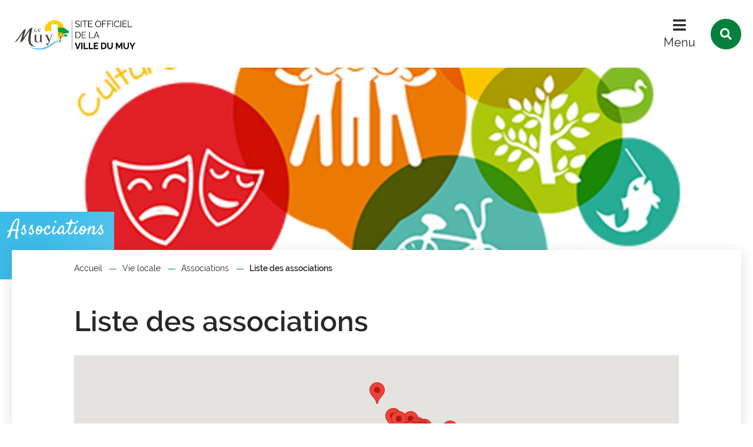

--- FILE ---
content_type: text/html; charset=utf-8
request_url: https://www.ville-lemuy.fr/14135-liste-des-associations.htm
body_size: 9771
content:
<!DOCTYPE html>
<html lang="fr">
<head>
        <meta http-equiv="X-UA-Compatible" content="IE=edge">
    <meta charset="UTF-8">
    <title>Liste des associations - Le Muy</title>
    <meta name="Description" content="">
    <meta name="author" content="Ville du Muy">
    <link rel="shortcut icon" href="/uploads/Image/8a/SIT_LEMUY_598_favicon.ico" type="image/x-icon">
    <script>
        var SERVER_ROOT = '/';
        var SIT_IMAGE = '/images/GBI_STANDARD/';
    </script>
<link rel="stylesheet" href="/uploads/Style/SIT_LEMUY_include_css_GAB_STANDARD_default.css?time=1768400796" media="screen, print">
<link rel="stylesheet" href="/include/css/GAB_STANDARD/print.css" media="print">
<link rel="stylesheet" href="/include/js/jquery/ui/jquery-ui.min.css" media="screen">
<link rel="stylesheet" href="/include/js/jquery/colorbox/colorbox.css" media="screen">
<script src="/include/js/tarteaucitron.js/tarteaucitron.js" ></script>
<script src="/include/js/jquery/jquery.min.js" ></script>
<script src="/include/js/jquery/ui/jquery-ui.min.js" ></script>
<script src="/include/js/jquery/ui/i18n/datepicker-fr.js" ></script>
<script src="/include/js/jquery/colorbox/jquery.colorbox-min.js" ></script>
<script src="/include/js/jquery/colorbox/i18n/jquery.colorbox-fr.js" ></script>
<script src="/include/js/core.js.php" ></script>
<script src="/include/flashplayer/jwplayer/jwplayer.js" ></script>
<script src="/include/js/audiodescription.js" ></script>
<script src="/include/js/module/common.js" ></script>
<script src="/include/js/jquery/js-cookie/js.cookie.js" ></script>
<script src="/include/gabarit_site/GAB_STANDARD/script.js" ></script>
<script src="https://maps.googleapis.com/maps/api/js?key=AIzaSyCm7HJinKPGP-4YZj5e4eRvTQXpjd3KRoQ" ></script>
<script src="/include/js/gmaps.js" ></script>
<script>
dataLayer = [{
	'ID_PAGE' : '14135',
	'LEVEL1' : 'Vie locale',
	'LEVEL2' : 'Associations',
	'TYPE' : 'page',
	'IDTF' : '14135',
	'LABEL' : 'Liste des associations'
}];
</script>
<meta property="og:title" content="Liste des associations">
<meta property="og:url" content="https://www.ville-lemuy.fr/14135-liste-des-associations.htm">
<meta property="og:image" content="https://www.ville-lemuy.fr/uploads/Image/92/105916_287_assos.jpg">
<meta property="twitter:title" content="Liste des associations">
<meta property="twitter:image" content="https://www.ville-lemuy.fr/uploads/Image/92/105916_287_assos.jpg">
<meta property="twitter:card" content="summary">
<meta name="viewport" content="width=device-width, initial-scale=1">

        <style>
            @media (min-width: 1024px) {
                .accroche { background-image: url(/uploads/Image/92/IMF_ACCROCHE/GAB_STANDARD/105916_287_assos.jpg); }
            }
            @media (min-width: 767px) and (max-width: 1024px) {
                .accroche { background-image: url(/uploads/Image/92/IMF_ACCROCHE_MOYEN/GAB_STANDARD/105916_287_assos.jpg); }
            }
            @media (max-width: 767px) {
                .accroche { background-image: url(/uploads/Image/92/IMF_ACCROCHE_PETIT/GAB_STANDARD/105916_287_assos.jpg); }
            }
        </style>
<script>tarteaucitron.user.domainHost='matomo.eolas-services.com';
tarteaucitron.user.matomoTagManagerId='DVkfchbZ';
(tarteaucitron.job = tarteaucitron.job || []).push('matomotagmanager');

tarteaucitron.init({
    "privacyUrl": "", /* Privacy policy url */
    "hashtag": "#tarteaucitron", /* Open the panel with this hashtag */
    "cookieName": "tarteaucitron", /* Cookie name */
    "orientation": "bottom", /* Banner position (top - bottom) */
    "showAlertSmall": false, /* Show the small banner on bottom right */
    "cookieslist": true, /* Show the cookie list */
    "showIcon": false, /* Show cookie icon to manage cookies */
    
    "iconPosition": "BottomRight", /* Position of the icon between BottomRight, BottomLeft, TopRight and TopLeft */
    "adblocker": false, /* Show a Warning if an adblocker is detected */
    "DenyAllCta" : true, /* Show the accept all button when highPrivacy on */
    "AcceptAllCta" : true, /* Show the accept all button when highPrivacy on */
    "highPrivacy": true, /* Disable auto consent */
    "handleBrowserDNTRequest": false, /* If Do Not Track == 1, disallow all */
    "removeCredit": true, /* Remove credit link */
    "moreInfoLink": true, /* Show more info link */
    "useExternalCss": false, /* If false, the tarteaucitron.css file will be loaded */
    "useExternalJs": false,
    "bodyPosition": "bottom", /* Position of TAC HTML code (accessibilité) */
    //"cookieDomain": ".my-multisite-domaine.fr", /* Shared cookie for multisite */
    "readmoreLink": "", /* Change the default readmore link */
    "mandatory": true, /* Show a message about mandatory cookies */
    "closePopup": false, /* Affiche un lien de fermeture de la bannière sans validation du choix */
    "groupServices": false /* Permettre le consentement par groupe de service */
});
        </script>
<script type="application/ld+json">
[{"@context":"https://schema.org","@type":"BreadcrumbList","itemListElement":[{"@type":"ListItem","position":1,"name":"Accueil","item":"https://www.ville-lemuy.fr/"},{"@type":"ListItem","position":2,"name":"Vie locale","item":"https://www.ville-lemuy.fr/14125-vie-locale.htm"},{"@type":"ListItem","position":3,"name":"Associations","item":"https://www.ville-lemuy.fr/14183-associations.htm"},{"@type":"ListItem","position":4,"name":"Liste des associations","item":"https://www.ville-lemuy.fr/14135-liste-des-associations.htm"}]}]
</script>
</head>
<body class="interne">

<div id="document" data-mode="ON_" data-idtf="14135" class="police_2 police_taille_1 police_titre_4">
    <div id="lienEvitement">
    <div class="innerCenter">
        <ul>
            <li><a href="#menu" class="triggerClick" data-controls="btnMenuMobile">Menu</a></li>
            <li><a href="#contenu">Contenu</a></li>
                                                <li><a href="#btnRecherche" class="triggerClick">Recherche</a></li>
                                    </ul>
    </div>
</div>

<header id="bandeauHaut" role="banner">
    <div class="TPL_FLASHINFO">
            </div>
    <div class="innerCenter">
        <div class="wrapper">
            <div id="logo">
                                    <a href="/"><img src="/uploads/Parametre/25/SIT_LEMUY_416_logo-site-vf.png" alt="Le Muy"></a>
                            </div>
            <div class="navigate">
                <button type="button" class="aria-toggle" id="btnMenuMobile" aria-controls="menu" aria-expanded="false">Menu</button>
                <nav id="menu" role="navigation">
                    <div class="inner">
                        <ul class="niv1">
                                                            <li class="niv1">
                                    <a href="/14123-vie-municipale.htm" class="withChild aria-toggle" id="nav1_14123" role="button" aria-controls="sousMenu_14123" aria-expanded="false">Vie municipale</a>
                                                                            <div class="sousMenu" id="sousMenu_14123" aria-labelledby="nav1_14123">
                                            <div class="innerCenter">
                                                <button type="button" class="sousMenuFermer aria-close" aria-controls="nav1_14123"><span class="visuallyhidden">Fermer le menu</span></button>
                                                <ul class="niv2">
                                                                                                            <li class="niv2">
                                                            <a href="/14201-services-municipaux.htm" class="withChild">Services municipaux</a>
                                                        </li>
                                                                                                            <li class="niv2">
                                                            <a href="/14128-conseil-municipal.htm" class="withChild">Conseil municipal</a>
                                                        </li>
                                                                                                            <li class="niv2">
                                                            <a href="/14142-arretes-municipaux-decisions-municipales.htm" class="withChild">Arrêtés municipaux/décisions municipales</a>
                                                        </li>
                                                                                                            <li class="niv2">
                                                            <a href="/14202-le-muy-infos.htm">Le Muy Infos</a>
                                                        </li>
                                                                                                            <li class="niv2">
                                                            <a href="/15367-le-ccas-dans-votre-commune.htm" class="withChild">Le CCAS dans votre commune</a>
                                                        </li>
                                                                                                    </ul>
                                                <a name="fin" href="#" class="jump"></a>
                                            </div>
                                        </div>
                                                                    </li>
                                                            <li class="niv1">
                                    <a href="/14124-jeunesse.htm" class="withChild aria-toggle" id="nav1_14124" role="button" aria-controls="sousMenu_14124" aria-expanded="false">Jeunesse</a>
                                                                            <div class="sousMenu" id="sousMenu_14124" aria-labelledby="nav1_14124">
                                            <div class="innerCenter">
                                                <button type="button" class="sousMenuFermer aria-close" aria-controls="nav1_14124"><span class="visuallyhidden">Fermer le menu</span></button>
                                                <ul class="niv2">
                                                                                                            <li class="niv2">
                                                            <a href="/21805-dossier-unique-inscriptions.htm">Dossier Unique - inscriptions</a>
                                                        </li>
                                                                                                            <li class="niv2">
                                                            <a href="/14149-scolaire.htm" class="withChild">Scolaire</a>
                                                        </li>
                                                                                                            <li class="niv2">
                                                            <a href="/14393-maison-de-la-jeunesse.htm" class="withChild">Maison de la jeunesse</a>
                                                        </li>
                                                                                                            <li class="niv2">
                                                            <a href="/14159-portail-familles.htm">Portail Familles</a>
                                                        </li>
                                                                                                            <li class="niv2">
                                                            <a href="/14151-regie-multiservices.htm">Régie MultiServices</a>
                                                        </li>
                                                                                                    </ul>
                                                <a name="fin" href="#" class="jump"></a>
                                            </div>
                                        </div>
                                                                    </li>
                                                            <li class="niv1 selected">
                                    <a href="/14125-vie-locale.htm" class="withChild aria-toggle" id="nav1_14125" role="button" aria-controls="sousMenu_14125" aria-expanded="false">Vie locale</a>
                                                                            <div class="sousMenu" id="sousMenu_14125" aria-labelledby="nav1_14125">
                                            <div class="innerCenter">
                                                <button type="button" class="sousMenuFermer aria-close" aria-controls="nav1_14125"><span class="visuallyhidden">Fermer le menu</span></button>
                                                <ul class="niv2">
                                                                                                            <li class="niv2 selected">
                                                            <a href="/14183-associations.htm" class="withChild">Associations</a>
                                                        </li>
                                                                                                            <li class="niv2">
                                                            <a href="/16346-comite-des-fetes-et-de-loisirs.htm">Comité des Fêtes et de Loisirs</a>
                                                        </li>
                                                                                                            <li class="niv2">
                                                            <a href="/16568-information-sur-la-vigilance-crues.htm">Information sur la vigilance &quot;Crues&quot;</a>
                                                        </li>
                                                                                                            <li class="niv2">
                                                            <a href="/14140-marche-provencal.htm">Marché provençal</a>
                                                        </li>
                                                                                                            <li class="niv2">
                                                            <a href="/14205-mediatheque.htm">Médiathèque</a>
                                                        </li>
                                                                                                            <li class="niv2">
                                                            <a href="/16332-parc-de-loisirs-des-jardins-du-moulin-de-la-tour.htm">Parc de Loisirs des Jardins du Moulin de la Tour</a>
                                                        </li>
                                                                                                            <li class="niv2">
                                                            <a href="/14133-patrimoine.htm" class="withChild">Patrimoine</a>
                                                        </li>
                                                                                                            <li class="niv2">
                                                            <a href="/16347-plan-du-muy.htm">Plan du Muy</a>
                                                        </li>
                                                                                                            <li class="niv2">
                                                            <a href="/16574-sport.htm" class="withChild">Sport</a>
                                                        </li>
                                                                                                            <li class="niv2">
                                                            <a href="/21792-stationnement.htm">Stationnement payant et forfait post-stationnement</a>
                                                        </li>
                                                                                                    </ul>
                                                <a name="fin" href="#" class="jump"></a>
                                            </div>
                                        </div>
                                                                    </li>
                                                            <li class="niv1">
                                    <a href="/14181-demarches-administratives.htm" class="withChild aria-toggle" id="nav1_14181" role="button" aria-controls="sousMenu_14181" aria-expanded="false">Démarches</a>
                                                                            <div class="sousMenu" id="sousMenu_14181" aria-labelledby="nav1_14181">
                                            <div class="innerCenter">
                                                <button type="button" class="sousMenuFermer aria-close" aria-controls="nav1_14181"><span class="visuallyhidden">Fermer le menu</span></button>
                                                <ul class="niv2">
                                                                                                            <li class="niv2">
                                                            <a href="/14182-formalites-administratives.htm" class="withChild">Formalités administratives</a>
                                                        </li>
                                                                                                            <li class="niv2">
                                                            <a href="/16561-demande-d-actes-d-etat-civil.htm" class="withChild">Demande d&#039;actes d&#039;état civil</a>
                                                        </li>
                                                                                                            <li class="niv2">
                                                            <a href="/16451-maison-france-services-numerica.htm">NUMERICA Tiers lieux et espace France Services</a>
                                                        </li>
                                                                                                            <li class="niv2">
                                                            <a href="/16453-ramassage-des-encombrants.htm">Ramassage des Encombrants</a>
                                                        </li>
                                                                                                            <li class="niv2">
                                                            <a href="/14416-numeros-utiles.htm">Numéros utiles</a>
                                                        </li>
                                                                                                    </ul>
                                                <a name="fin" href="#" class="jump"></a>
                                            </div>
                                        </div>
                                                                    </li>
                                                    </ul>
                    </div>
                </nav>
                                    <button type="button" class="aria-toggle" id="btnRecherche" aria-controls="blocRecherche" aria-expanded="false"><span class="visuallyhidden">Rechercher sur le site</span></button>
                            </div>
        </div>
    </div>
    <div role="search" class="blocRechercheWrapper">
                    <div id="blocRecherche" class="innerCenter searchInner">
                <form method="get" action="/14082-recherche.htm#ariane" aria-hidden="true" aria-labelledby="btnRecherche">
                    <label for="searchString" class="visuallyhidden">Rechercher sur le site</label>
                    <input type="search" id="searchString" name="searchString" placeholder="Que recherchez-vous ?">
                    <button type="submit" id="searchSubmit" name="search" title="Lancer la recherche"><span class="visuallyhidden">Valider</span></button>
                    <input type="hidden" name="idtf" value="14082">
                </form>
            </div>
                    </div>

</header>



        <div class="accroche">
            <div class="innerCenter titrePageBandeau">
                                    <span class="pageParentTitle">Associations</span>
                            </div>
        </div>
    
    <main id="corps" role="main">
        <div class="innerCenter">
            <div id="contenu">
<div class="clearfix">
            <nav id="ariane" aria-label="Fil d&#039;Ariane"><ol><li><a href="/">Accueil</a></li><li><a href="/14125-vie-locale.htm">Vie locale</a></li><li><a href="/14183-associations.htm">Associations</a></li><li>Liste des associations</li></ol></nav>        <h1>Liste des associations</h1>
        <div id="par105010" class="paragraphe tpl TPL_ANNUAIRELISTECARTO"><div class="innerParagraphe"><div id="mapAnnuaire3164" class="gmap"></div>
<div class="blocFiltre">
    <ul>
                <li>
            <a href="/14135-liste-des-associations.htm?categorie=3170#mapAnnuaire3164">
                                Animations et loisirs            </a>
        </li>
                <li>
            <a href="/14135-liste-des-associations.htm?categorie=3171#mapAnnuaire3164">
                                Associations de l&#039;environnement et des animaux            </a>
        </li>
                <li>
            <a href="/14135-liste-des-associations.htm?categorie=3165#mapAnnuaire3164">
                                Culture            </a>
        </li>
                <li>
            <a href="/14135-liste-des-associations.htm?categorie=3166#mapAnnuaire3164">
                                Education            </a>
        </li>
                <li>
            <a href="/14135-liste-des-associations.htm?categorie=3167#mapAnnuaire3164">
                                Patriotisme            </a>
        </li>
                <li>
            <a href="/14135-liste-des-associations.htm?categorie=3169#mapAnnuaire3164">
                                Social et solidarité            </a>
        </li>
                <li>
            <a href="/14135-liste-des-associations.htm?categorie=3168#mapAnnuaire3164">
                                Sport            </a>
        </li>
            </ul>
</div>

<div class="wideContent">
    <ul id="annuaireListeContent" class="liste">
                    <li class="item">
                                <div class="itemInfo">
                    <h3><a href="/annuaire/30829/14135-1708eme-section-des-medailles-militaires-de-roquebrune-le-muy.htm">1708ème Section des Médaillés Militaires de Roquebrune  Le Muy</a></h3>
                                                                <p class="picto_localisation">
                            <span>246, Chemin du Peireguier du Jas</span>
                            <br>
                            83920 La Motte                        </p>
                                                                <p class="picto_telephone">Tél : 04.94.17.23.37/06.58.12.30.44 / 04.94.45.98.50</p>
                                                                <p class="picto_enveloppe"><a href="mailto:denis-vh-@laposte.net">denis-vh-@laposte.net</a></p>
                                                        </div>
            </li>
                    <li class="item">
                                <div class="itemInfo">
                    <h3><a href="/annuaire/30808/14135-a-petits-pas.htm">A PETITS PAS</a></h3>
                                                                <p class="picto_localisation">
                            <span>594, chemin des Chênes</span>
                            <br>
                            83490 Le Muy                        </p>
                                                                <p class="picto_telephone">Tél : 06.67.26.65.64</p>
                                                                <p class="picto_enveloppe"><a href="mailto:claire.nicolet83@gmail.com">claire.nicolet83@gmail.com</a></p>
                                                                <p class="picto_souris">Site web : <a href="http://www.theatre-apetitpas.fr">http://www.theatre-apetitpas.fr</a></p>
                                    </div>
            </li>
                    <li class="item">
                                <div class="itemInfo">
                    <h3><a href="/annuaire/30817/14135-a.a.p.e-association-autonome-des-parents-d-eleves.htm">A.A.P.E Association Autonome des Parents d&#039;Elèves</a></h3>
                                                                <p class="picto_localisation">
                            <span>355, chemin des Valettes</span>
                            <br>
                            83490 Le Muy                        </p>
                                                                <p class="picto_telephone">Tél : 06.27.25.83.18</p>
                                                                <p class="picto_enveloppe"><a href="mailto:delphine.haber@hotmail.com">delphine.haber@hotmail.com</a></p>
                                                                <p class="picto_souris">Site web : <a href="http://www.unaape.asso.fr">http://www.unaape.asso.fr</a></p>
                                    </div>
            </li>
                    <li class="item">
                                <div class="itemInfo">
                    <h3><a href="/annuaire/30824/14135-a.c.d.f-anciens-combattants-du-front-et-federation-departementale-du-var-des-anciens-combattants-du-front.htm">A.C.D.F - Anciens Combattants du Front et Fédération Départementale du Var des Anciens Combattants du Front</a></h3>
                                                                                                                    </div>
            </li>
                    <li class="item">
                                <div class="itemInfo">
                    <h3><a href="/annuaire/30831/14135-aappma-association-agreee-de-peche-et-protection-des-milieux-aquatiques.htm">AAPPMA - Association Agréée de Pêche et Protection des Milieux Aquatiques</a></h3>
                                                                <p class="picto_localisation">
                            <span>249, Chemin de Bonnefont</span>
                            <br>
                            83490 Le Muy                        </p>
                                                                <p class="picto_telephone">Tél : 06.58.40.45.64</p>
                                                                <p class="picto_enveloppe"><a href="mailto:aappmalamuyoise@gmail.com">aappmalamuyoise@gmail.com</a></p>
                                                        </div>
            </li>
                    <li class="item">
                                <div class="itemInfo">
                    <h3><a href="/annuaire/30806/14135-academie-musicale-var-est.htm">ACADEMIE MUSICALE VAR EST</a></h3>
                                                                <p class="picto_localisation">
                            <span>325, Boulevard des Ferrières</span>
                            <br>
                            83490 Le Muy                        </p>
                                                                <p class="picto_telephone">Tél : 06.81.29.03.10</p>
                                                                <p class="picto_enveloppe"><a href="mailto:amve83@laposte.net">amve83@laposte.net</a></p>
                                                                <p class="picto_souris">Site web : <a href="http://amve83.free.fr">http://amve83.free.fr</a></p>
                                    </div>
            </li>
                    <li class="item">
                                <div class="itemInfo">
                    <h3><a href="/annuaire/30807/14135-aco-m-agrado.htm">ACO M&#039;AGRADO</a></h3>
                                                                <p class="picto_localisation">
                            <span>176, boulevard de Beauregard</span>
                            <br>
                            83490 Le Muy                        </p>
                                                                <p class="picto_telephone">Tél : 06 80 12 69 15</p>
                                                                <p class="picto_enveloppe"><a href="mailto:cozza.rosemarie@gmail.com">cozza.rosemarie@gmail.com</a></p>
                                                        </div>
            </li>
                    <li class="item">
                                <div class="itemInfo">
                    <h3><a href="/annuaire/30832/14135-activ-bike.htm">ACTIV&#039;BIKE</a></h3>
                                                                <p class="picto_localisation">
                            <span>1988, Route de la Motte</span>
                            <br>
                            83490 Le Muy                        </p>
                                                                <p class="picto_telephone">Tél : 06.99.22.42.63</p>
                                                                <p class="picto_enveloppe"><a href="mailto:olivier.vasseur@cavalaire.fr">olivier.vasseur@cavalaire.fr</a></p>
                                                                <p class="picto_souris">Site web : <a href="http://www.activbike.fr">http://www.activbike.fr</a></p>
                                    </div>
            </li>
                    <li class="item">
                                <div class="itemInfo">
                    <h3><a href="/annuaire/30858/14135-adsb-le-muy-la-motte-don-du-sang.htm">ADSB Le Muy-La Motte Don du Sang</a></h3>
                                                                <p class="picto_localisation">
                            <span>Résidence Paul Cavalier - Avenue Jules Ferry</span>
                            <br>
                            83490 Le Muy                        </p>
                                                                <p class="picto_telephone">Tél : 06.79.65.79.41 </p>
                                                                <p class="picto_enveloppe"><a href="mailto:adsb.lemuy.lamotte@gmx.fr">adsb.lemuy.lamotte@gmx.fr</a></p>
                                                        </div>
            </li>
                    <li class="item">
                                <div class="itemInfo">
                    <h3><a href="/annuaire/30863/14135-amac-association-muyoise-des-artisans-commercants-et-chefs-d-entreprises.htm">AMAC - Association Muyoise des Artisans, Commerçants et Chefs d&#039;Entreprises</a></h3>
                                                                <p class="picto_localisation">
                            <span>597, Route de la Motte</span>
                            <br>
                            83490 Le Muy                        </p>
                                                                <p class="picto_telephone">Tél : 06.82.76.31.38</p>
                                                                <p class="picto_enveloppe"><a href="mailto:daniel.rodde83@gmail.com">daniel.rodde83@gmail.com</a></p>
                                                                <p class="picto_souris">Site web : <a href="http://www.lemuycommerces.com">http://www.lemuycommerces.com</a></p>
                                    </div>
            </li>
                    <li class="item">
                                <div class="itemInfo">
                    <h3><a href="/annuaire/30833/14135-amepgv-association-muyoise-d-education-physique-et-de-gymnastique-volontaire.htm">AMEPGV - Association Muyoise d&#039;Education Physique et de Gymnastique Volontaire</a></h3>
                                                                <p class="picto_localisation">
                            <span>349, chemin des Sapins</span>
                            <br>
                            83490 Le Muy                        </p>
                                                                <p class="picto_telephone">Tél : 06.62.59.69.12 / 07.88.51.81.99</p>
                                                                <p class="picto_enveloppe"><a href="mailto:gvddumuy@yahoo.fr">gvddumuy@yahoo.fr</a></p>
                                                                <p class="picto_souris">Site web : <a href="http://amepgv.sitew.com">http://amepgv.sitew.com</a></p>
                                    </div>
            </li>
                    <li class="item">
                                <div class="itemInfo">
                    <h3><a href="/annuaire/30859/14135-association-l-amicale-des-sapeurs-pompiers.htm">Association l&#039;Amicale des Sapeurs-Pompiers</a></h3>
                                                                <p class="picto_localisation">
                            <span>171, avenue Sainte-Anne</span>
                            <br>
                            83490 Le Muy                        </p>
                                                                <p class="picto_telephone">Tél : 04.94.19.33.69</p>
                                                                <p class="picto_enveloppe"><a href="mailto:amicalesplmy@gmail.com">amicalesplmy@gmail.com</a></p>
                                                        </div>
            </li>
            </ul>
</div>
    <p class="plusResultat aligncenter">
        <a id="annuaireListeButton" href="/14135-liste-des-associations.htm?parent=3164&indicePage=1">Plus de résultats</a>
    </p>
</div></div>   </div>
</div>
        </div>
    </main>
    
<footer id="bandeauBas" role="contentinfo" data-nosnippet>
    <div class="innerCenter clearfix">
        <div class="wrapper">
            <div id="hautDePage"><a href="#document" title="Haut de page"><span class="visuallyhidden">Revenir en haut de page</span></a>
            </div>
            <div class="logo">
                                    <a href="/"><img src="/uploads/Parametre/02/SIT_LEMUY_736_test-logo-site-4.png" alt="Le Muy"></a>
                            </div>
            <div class="infos">
                <div class="blocHoraires">
                                            <div>
                            <p class="title">Horaires de la mairie</p>
                            <p>Lundi au vendredi : <br>de 8h30 à 12h et de 13h30 à 17h<br></p>
                        </div>
                                                                <div>
                            <p class="title">Horaires du Service Urbanisme </p>
                            <p>Ouverture du service aux administrés uniquement sur rendez-vous.<br>Lundi, mardi, jeudi et vendredi de 8h30 à 12h<br>Mercredi de 8h30 à 12h et de 13h30 à 17h</p>
                        </div>
                                                                                                        <p class="facebook socialNetwork"><a
                                    href="https://www.facebook.com/villelemuy.fr"
                                    target="_blank"></a></p>
                                                                <p class="instagram socialNetwork"><a
                                    href="https://www.instagram.com/villedumuy/"
                                    target="_blank"></a></p>
                                    </div>
                <div class="blocContact">
                                            <div>
                            <p class="title">Nous trouver</p>
                            <p class="adresse">4, rue de l&#039;Hôtel de Ville<br>83490 Le Muy</p>

                        </div>
                    
                                            <div>
                            <p class="title">Nous contacter</p>
                                                            <p class="telephone">04 94 19 84 24</p>
                                                                                                                                                <p class="btnContact"><a class="btnPrimary" href="/14090-contact.htm">Contact</a></p>
                                                    </div>
                    
                </div>
            </div>
        </div>
    </div>
</footer>
    <div id="lienBas">
        <div class="innerCenter">
            <ul>
                                    <li>
                        <a href="/14086-plan-du-site.htm">Plan du site</a>
                    </li>
                                    <li>
                        <a href="/14087-mentions-legales.htm">Mentions légales</a>
                    </li>
                                    <li>
                        <a href="/14089-traitement-des-donnees.htm">Traitement des données</a>
                    </li>
                                    <li>
                        <a href="/14088-accessibilite.htm">Accessibilité</a>
                    </li>
                                            </ul>
        </div>
    </div>
</div>

<script>
$(function () {cmsCommon.tablette=1300;
cmsCommon.initMenu(cmsCommon.tablette, $("#btnMenuMobile"));
var mapAnnuaire3164 = gmaps.addMap("mapAnnuaire3164");marker=mapAnnuaire3164.addMarker("43.4954247", "6.5350093");marker.title="1708ème Section des Médaillés Militaires de Roquebrune  Le Muy";marker.textInfo='<div class="textInfo"><div class="titre"><a href="/annuaire/30829/14135-1708eme-section-des-medailles-militaires-de-roquebrune-le-muy.htm">1708ème Section des Médaillés Militaires de Roquebrune  Le Muy<'+'/a><'+'/div><div class="adresse">246, Chemin du Peireguier du Jas<br>83920 La Motte<'+'/div><'+'/div>';marker.idtf=30829;marker=mapAnnuaire3164.addMarker("43.485703", "6.5519227");marker.title="A PETITS PAS";marker.textInfo='<div class="textInfo"><div class="titre"><a href="/annuaire/30808/14135-a-petits-pas.htm">A PETITS PAS<'+'/a><'+'/div><div class="adresse">594, chemin des Chênes<br>83490 Le Muy<'+'/div><'+'/div>';marker.idtf=30808;marker=mapAnnuaire3164.addMarker("43.4636676", "6.5473288");marker.title="A.A.P.E Association Autonome des Parents d\'Elèves";marker.textInfo='<div class="textInfo"><div class="titre"><a href="/annuaire/30817/14135-a.a.p.e-association-autonome-des-parents-d-eleves.htm">A.A.P.E Association Autonome des Parents d\'Elèves<'+'/a><'+'/div><div class="adresse">355, chemin des Valettes<br>83490 Le Muy<'+'/div><'+'/div>';marker.idtf=30817;marker=mapAnnuaire3164.addMarker("43.4749098", "6.5555889");marker.title="AAPPMA - Association Agréée de Pêche et Protection des Milieux Aquatiques";marker.textInfo='<div class="textInfo"><div class="titre"><a href="/annuaire/30831/14135-aappma-association-agreee-de-peche-et-protection-des-milieux-aquatiques.htm">AAPPMA - Association Agréée de Pêche et Protection des Milieux Aquatiques<'+'/a><'+'/div><div class="adresse">249, Chemin de Bonnefont<br>83490 Le Muy<'+'/div><'+'/div>';marker.idtf=30831;marker=mapAnnuaire3164.addMarker("43.4722719", "6.557659");marker.title="ACADEMIE MUSICALE VAR EST";marker.textInfo='<div class="textInfo"><div class="titre"><a href="/annuaire/30806/14135-academie-musicale-var-est.htm">ACADEMIE MUSICALE VAR EST<'+'/a><'+'/div><div class="adresse">325, Boulevard des Ferrières<br>83490 Le Muy<'+'/div><'+'/div>';marker.idtf=30806;marker=mapAnnuaire3164.addMarker("43.4765786", "6.5595107");marker.title="ACO M\'AGRADO";marker.textInfo='<div class="textInfo"><div class="titre"><a href="/annuaire/30807/14135-aco-m-agrado.htm">ACO M\'AGRADO<'+'/a><'+'/div><div class="adresse">176, boulevard de Beauregard<br>83490 Le Muy<'+'/div><'+'/div>';marker.idtf=30807;marker=mapAnnuaire3164.addMarker("43.495822", "6.5079169");marker.title="ACTIV\'BIKE";marker.textInfo='<div class="textInfo"><div class="titre"><a href="/annuaire/30832/14135-activ-bike.htm">ACTIV\'BIKE<'+'/a><'+'/div><div class="adresse">1988, Route de la Motte<br>83490 Le Muy<'+'/div><'+'/div>';marker.idtf=30832;marker=mapAnnuaire3164.addMarker("43.472955", "6.565317");marker.title="ADSB Le Muy-La Motte Don du Sang";marker.textInfo='<div class="textInfo"><div class="titre"><a href="/annuaire/30858/14135-adsb-le-muy-la-motte-don-du-sang.htm">ADSB Le Muy-La Motte Don du Sang<'+'/a><'+'/div><div class="adresse">Résidence Paul Cavalier - Avenue Jules Ferry<br>83490 Le Muy<'+'/div><'+'/div>';marker.idtf=30858;marker=mapAnnuaire3164.addMarker("43.500741", "6.495379499999999");marker.title="AMAC - Association Muyoise des Artisans, Commerçants et Chefs d\'Entreprises";marker.textInfo='<div class="textInfo"><div class="titre"><a href="/annuaire/30863/14135-amac-association-muyoise-des-artisans-commercants-et-chefs-d-entreprises.htm">AMAC - Association Muyoise des Artisans, Commerçants et Chefs d\'Entreprises<'+'/a><'+'/div><div class="adresse">597, Route de la Motte<br>83490 Le Muy<'+'/div><'+'/div>';marker.idtf=30863;marker=mapAnnuaire3164.addMarker("43.4686948", "6.557040799999999");marker.title="AMEPGV - Association Muyoise d\'Education Physique et de Gymnastique Volontaire";marker.textInfo='<div class="textInfo"><div class="titre"><a href="/annuaire/30833/14135-amepgv-association-muyoise-d-education-physique-et-de-gymnastique-volontaire.htm">AMEPGV - Association Muyoise d\'Education Physique et de Gymnastique Volontaire<'+'/a><'+'/div><div class="adresse">349, chemin des Sapins<br>83490 Le Muy<'+'/div><'+'/div>';marker.idtf=30833;marker=mapAnnuaire3164.addMarker("43.472734", "6.564352");marker.title="Association l\'Amicale des Sapeurs-Pompiers";marker.textInfo='<div class="textInfo"><div class="titre"><a href="/annuaire/30859/14135-association-l-amicale-des-sapeurs-pompiers.htm">Association l\'Amicale des Sapeurs-Pompiers<'+'/a><'+'/div><div class="adresse">171, avenue Sainte-Anne<br>83490 Le Muy<'+'/div><'+'/div>';marker.idtf=30859;marker=mapAnnuaire3164.addMarker("43.4781083", "6.5642179");marker.title="Association Self Défense de la Police du Muy Krav Maga combat club du Muy";marker.textInfo='<div class="textInfo"><div class="titre"><a href="/annuaire/30835/14135-association-self-defense-de-la-police-du-muy-krav-maga-combat-club-du-muy.htm">Association Self Défense de la Police du Muy Krav Maga combat club du Muy<'+'/a><'+'/div><div class="adresse">225, Chemin des Chaussieyes<br>83490 Le Muy<'+'/div><'+'/div>';marker.idtf=30835;marker=mapAnnuaire3164.addMarker("43.47162669999999", "6.5549922");marker.title="Association Sportive du Collège La Peyroua";marker.textInfo='<div class="textInfo"><div class="titre"><a href="/annuaire/30820/14135-association-sportive-du-college-la-peyroua.htm">Association Sportive du Collège La Peyroua<'+'/a><'+'/div><div class="adresse">306, Boulevard Charles de Gaulle<br>83490 Le Muy<'+'/div><'+'/div>';marker.idtf=30820;marker=mapAnnuaire3164.addMarker("43.4684998", "6.5448262");marker.title="Association Sportive du Lycée Val dArgens";marker.textInfo='<div class="textInfo"><div class="titre"><a href="/annuaire/30821/14135-association-sportive-du-lycee-val-d-argens.htm">Association Sportive du Lycée Val dArgens<'+'/a><'+'/div><div class="adresse">Quartier Vaugrenier<br>83490 Le Muy<'+'/div><'+'/div>';marker.idtf=30821;marker=mapAnnuaire3164.addMarker("43.4730829", "6.553810599999999");marker.title="AZUR ROTOR CLUB";marker.textInfo='<div class="textInfo"><div class="titre"><a href="/annuaire/30836/14135-azur-rotor-club.htm">AZUR ROTOR CLUB<'+'/a><'+'/div><div class="adresse">Chez Philippe LAMBERT\n30, Hameau des Peyrouas<br>83490 Le Muy<'+'/div><'+'/div>';marker.idtf=30836;marker=mapAnnuaire3164.addMarker("43.471591", "6.566256999999999");marker.title="BASE NAUTIQUE MUNICIPALE LOUIS GO";marker.textInfo='<div class="textInfo"><div class="titre"><a href="/annuaire/30838/14135-base-nautique-municipale-louis-go.htm">BASE NAUTIQUE MUNICIPALE LOUIS GO<'+'/a><'+'/div><div class="adresse">Mairie du Muy\n4, rue de l\'hôtel de Ville<br>83490 Le Muy<'+'/div><'+'/div>';marker.idtf=30838;marker=mapAnnuaire3164.addMarker("43.4773702", "6.5648836");marker.title="BILLARD CLUB MUYOIS";marker.textInfo='<div class="textInfo"><div class="titre"><a href="/annuaire/30839/14135-billard-club-muyois.htm">BILLARD CLUB MUYOIS<'+'/a><'+'/div><div class="adresse">359, Chemin du Pélissier<br>83490 LE MUY<'+'/div><'+'/div>';marker.idtf=30839;marker=mapAnnuaire3164.addMarker("43.4696833", "6.5835928");marker.title="BOXING CLUB LE MUY";marker.textInfo='<div class="textInfo"><div class="titre"><a href="/annuaire/30847/14135-boxing-club-le-muy.htm">BOXING CLUB LE MUY<'+'/a><'+'/div><div class="adresse">18 Lotissement l\'Orée du Bois<br>83490 LE MUY<'+'/div><'+'/div>';marker.idtf=30847;marker=mapAnnuaire3164.addMarker("43.471591", "6.566256999999999");marker.title="C.C.F.F - Comité Communal Feux de Forêts";marker.textInfo='<div class="textInfo"><div class="titre"><a href="/annuaire/30869/14135-c.c.f.f-comite-communal-feux-de-forets.htm">C.C.F.F - Comité Communal Feux de Forêts<'+'/a><'+'/div><div class="adresse">Mairie du Muy - 4, rue de l\'Hôtel de ville<br>83490 Le Muy<'+'/div><'+'/div>';marker.idtf=30869;marker=mapAnnuaire3164.addMarker("43.481542", "6.552763");marker.title="CESAME YOGA";marker.textInfo='<div class="textInfo"><div class="titre"><a href="/annuaire/30841/14135-cesame-yoga.htm">CESAME YOGA<'+'/a><'+'/div><div class="adresse">1186, Route de la Motte<br>83490 Le Muy<'+'/div><'+'/div>';marker.idtf=30841;marker=mapAnnuaire3164.addMarker("43.472036", "6.566574999999999");marker.title="Cha\'Mam\'Elles";marker.textInfo='<div class="textInfo"><div class="titre"><a href="/annuaire/33056/14135-cha-mam-elles.htm">Cha\'Mam\'Elles<'+'/a><'+'/div><'+'/div>';marker.idtf=33056;marker=mapAnnuaire3164.addMarker("43.4721228", "6.5673081");marker.title="CLUB 3ème AGE - LI SIAN BEN -  « on se sent bien » en provençal";marker.textInfo='<div class="textInfo"><div class="titre"><a href="/annuaire/30868/14135-club-3eme-age-li-sian-ben-on-se-sent-bien-en-provencal.htm">CLUB 3ème AGE - LI SIAN BEN -  « on se sent bien » en provençal<'+'/a><'+'/div><div class="adresse">25, Rue Grande<br>83490 Le Muy<'+'/div><'+'/div>';marker.idtf=30868;marker=mapAnnuaire3164.addMarker("43.4751705", "6.558593399999999");marker.title="CLUB DE KARATE DU MUY";marker.textInfo='<div class="textInfo"><div class="titre"><a href="/annuaire/30842/14135-club-de-karate-du-muy.htm">CLUB DE KARATE DU MUY<'+'/a><'+'/div><'+'/div>';marker.idtf=30842;marker=mapAnnuaire3164.addMarker("43.482864", "6.567601");marker.title="COMITE DES FETES ET DE LOISIRS DE LA VILLE DU MUY";marker.textInfo='<div class="textInfo"><div class="titre"><a href="/annuaire/30864/14135-comite-des-fetes-et-de-loisirs-de-la-ville-du-muy.htm">COMITE DES FETES ET DE LOISIRS DE LA VILLE DU MUY<'+'/a><'+'/div><div class="adresse">631, Chemin du Moulin des Serres<br>83490 Le Muy<'+'/div><'+'/div>';marker.idtf=30864;marker=mapAnnuaire3164.addMarker("43.4711171", "6.569098299999999");marker.title="Conservatoire d\'agglomération";marker.textInfo='<div class="textInfo"><div class="titre"><a href="/annuaire/30811/14135-conservatoire-d-agglomeration.htm">Conservatoire d\'agglomération<'+'/a><'+'/div><div class="adresse">Moulin de la Tour\n1er étage\nRN7<br>83490 LE MUY<'+'/div><'+'/div>';marker.idtf=30811;marker=mapAnnuaire3164.addMarker("43.480291", "6.627978");marker.title="COURIR ENSEMBLE";marker.textInfo='<div class="textInfo"><div class="titre"><a href="/annuaire/30843/14135-courir-ensemble.htm">COURIR ENSEMBLE<'+'/a><'+'/div><div class="adresse">1064, Impasse des Merlettes<br> ROQUEBRUNE SUR ARGENS<'+'/div><'+'/div>';marker.idtf=30843;marker=mapAnnuaire3164.addMarker("43.4712943", "6.5647436");marker.title="CRE\'ACTIV";marker.textInfo='<div class="textInfo"><div class="titre"><a href="/annuaire/30810/14135-cre-activ.htm">CRE\'ACTIV<'+'/a><'+'/div><div class="adresse">1, Avenue de la Paix\nAppt 123 - C La Closerie<br>83490 LE MUY<'+'/div><'+'/div>';marker.idtf=30810;marker=mapAnnuaire3164.addMarker("43.5008656", "6.4945491");marker.title="CRM - CLUB RANDONNEE MUYOIS";marker.textInfo='<div class="textInfo"><div class="titre"><a href="/annuaire/30844/14135-crm-club-randonnee-muyois.htm">CRM - CLUB RANDONNEE MUYOIS<'+'/a><'+'/div><div class="adresse">514, Route de la Motte<br>83490 Le Muy<'+'/div><'+'/div>';marker.idtf=30844;marker=mapAnnuaire3164.addMarker("43.4734056", "6.5670839");marker.title="Culture et Art";marker.textInfo='<div class="textInfo"><div class="titre"><a href="/annuaire/34661/14135-culture-et-art.htm">Culture et Art<'+'/a><'+'/div><div class="adresse">13, Rue Marceau<br>83490 LE MUY<'+'/div><'+'/div>';marker.idtf=34661;marker=mapAnnuaire3164.addMarker("43.4799604", "6.5626416");marker.title="ESPACE EVENEMENT";marker.textInfo='<div class="textInfo"><div class="titre"><a href="/annuaire/30865/14135-espace-evenement.htm">ESPACE EVENEMENT<'+'/a><'+'/div><div class="adresse">443, chemin des Chaussèyes<br>83490 Le Muy<'+'/div><'+'/div>';marker.idtf=30865;marker=mapAnnuaire3164.addMarker("43.4671382", "6.5650082");marker.title="EXO 83";marker.textInfo='<div class="textInfo"><div class="titre"><a href="/annuaire/30845/14135-exo-83.htm">EXO 83<'+'/a><'+'/div><div class="adresse">Lac du Rabinon \nD25, Ancienne route de Sainte Maxime<br>83490 Le Muy<'+'/div><'+'/div>';marker.idtf=30845;marker=mapAnnuaire3164.addMarker("43.464261", "6.5437103");marker.title="EXPRESSION PAR LA DANSE";marker.textInfo='<div class="textInfo"><div class="titre"><a href="/annuaire/30846/14135-expression-par-la-danse.htm">EXPRESSION PAR LA DANSE<'+'/a><'+'/div><div class="adresse">318, Chemin des Hautes Pinèdes<br>83490 Le Muy<'+'/div><'+'/div>';marker.idtf=30846;marker=mapAnnuaire3164.addMarker("43.4759304", "6.5502182");marker.title="FESTIVAL DES FERRIERES";marker.textInfo='<div class="textInfo"><div class="titre"><a href="/annuaire/30866/14135-festival-des-ferrieres.htm">FESTIVAL DES FERRIERES<'+'/a><'+'/div><div class="adresse">25, lotissement Saint Jean<br>83490 Le Muy<'+'/div><'+'/div>';marker.idtf=30866;marker=mapAnnuaire3164.addMarker("43.47628", "6.547891");marker.title="FNACA";marker.textInfo='<div class="textInfo"><div class="titre"><a href="/annuaire/30826/14135-fnaca.htm">FNACA<'+'/a><'+'/div><div class="adresse">3, Avenue de Saint Cassien<br>83490 Le Muy<'+'/div><'+'/div>';marker.idtf=30826;marker=mapAnnuaire3164.addMarker("43.4759722", "6.571698199999999");marker.title="FRAMM - Force Rugby Airbone Memory Le Muy";marker.textInfo='<div class="textInfo"><div class="titre"><a href="/annuaire/30830/14135-framm-force-rugby-airbone-memory-le-muy.htm">FRAMM - Force Rugby Airbone Memory Le Muy<'+'/a><'+'/div><div class="adresse">364, Chemin de Parot<br>83490 Le Muy<'+'/div><'+'/div>';marker.idtf=30830;marker=mapAnnuaire3164.addMarker("43.4789372", "6.535019699999999");marker.title="GRAND ORDRE DE LA CAILLETTE VAROISE";marker.textInfo='<div class="textInfo"><div class="titre"><a href="/annuaire/30867/14135-grand-ordre-de-la-caillette-varoise.htm">GRAND ORDRE DE LA CAILLETTE VAROISE<'+'/a><'+'/div><div class="adresse">2208, Boulevard des Ferrières<br>83490 Le Muy<'+'/div><'+'/div>';marker.idtf=30867;marker=mapAnnuaire3164.addMarker("43.4638677", "6.5513911");marker.title="I.D.R - Internés, Déportés et Résistants";marker.textInfo='<div class="textInfo"><div class="titre"><a href="/annuaire/30827/14135-i.d.r-internes-deportes-et-resistants.htm">I.D.R - Internés, Déportés et Résistants<'+'/a><'+'/div><div class="adresse">121, Chemin des Pins Parasols<br>83490 LE MUY<'+'/div><'+'/div>';marker.idtf=30827;marker=mapAnnuaire3164.addMarker("43.4773702", "6.5648836");marker.title="Inter Pétanque Solidaire";marker.textInfo='<div class="textInfo"><div class="titre"><a href="/annuaire/548674/14135-inter-petanque-solidaire.htm">Inter Pétanque Solidaire<'+'/a><'+'/div><div class="adresse">359, Chemin du Pélissier<br>83490 LE MUY<'+'/div><'+'/div>';marker.idtf=548674;marker=mapAnnuaire3164.addMarker("43.311386", "6.28368");marker.title="JUDO CLUB MUYOIS";marker.textInfo='<div class="textInfo"><div class="titre"><a href="/annuaire/30848/14135-judo-club-muyois.htm">JUDO CLUB MUYOIS<'+'/a><'+'/div><div class="adresse">466, Chemin de Barnabele<br>83590 GONFARON<'+'/div><'+'/div>';marker.idtf=30848;marker=mapAnnuaire3164.addMarker("43.48028", "6.5352802");marker.title="LA DIANE MUYOISE";marker.textInfo='<div class="textInfo"><div class="titre"><a href="/annuaire/30849/14135-la-diane-muyoise.htm">LA DIANE MUYOISE<'+'/a><'+'/div><div class="adresse">2346, Boulevard des Ferrières<br>83490 Le Muy<'+'/div><'+'/div>';marker.idtf=30849;marker=mapAnnuaire3164.addMarker("43.47830825004054", "6.559501473504645");marker.title="LA SOIE CREATIVE";marker.textInfo='<div class="textInfo"><div class="titre"><a href="/annuaire/30813/14135-la-soie-creative.htm">LA SOIE CREATIVE<'+'/a><'+'/div><div class="adresse">514, Route de la Motte<br>83490 LE MUY<'+'/div><'+'/div>';marker.idtf=30813;marker=mapAnnuaire3164.addMarker("43.4778579", "6.5535437");marker.title="LE MUY FOOTBALL CLUB";marker.textInfo='<div class="textInfo"><div class="titre"><a href="/annuaire/30850/14135-le-muy-football-club.htm">LE MUY FOOTBALL CLUB<'+'/a><'+'/div><div class="adresse">10, Boulevard de Beauregard<br>83490 Le Muy<'+'/div><'+'/div>';marker.idtf=30850;marker=mapAnnuaire3164.addMarker("43.4766633", "6.5655359");marker.title="LE MUY SPORT HANDBALL";marker.textInfo='<div class="textInfo"><div class="titre"><a href="/annuaire/30851/14135-le-muy-sport-handball.htm">LE MUY SPORT HANDBALL<'+'/a><'+'/div><div class="adresse">257, chemin du Pélissier<br>83490 Le Muy<'+'/div><'+'/div>';marker.idtf=30851;marker=mapAnnuaire3164.addMarker("43.5441115", "6.456750899999999");marker.title="LES ARCHERS DU MUY";marker.textInfo='<div class="textInfo"><div class="titre"><a href="/annuaire/30853/14135-les-archers-du-muy.htm">LES ARCHERS DU MUY<'+'/a><'+'/div><div class="adresse">734, Avenue de Montferrat - Villa N°12<br>83300 DRAGUIGNAN<'+'/div><'+'/div>';marker.idtf=30853;marker=mapAnnuaire3164.addMarker("43.4738345", "6.562616999999999");marker.title="Médiathèque Communautaire du Muy";marker.textInfo='<div class="textInfo"><div class="titre"><a href="/annuaire/30814/14135-mediatheque-communautaire-du-muy.htm">Médiathèque Communautaire du Muy<'+'/a><'+'/div><div class="adresse">200, avenue Saint-Anne<br>83490 LE MUY<'+'/div><'+'/div>';marker.idtf=30814;marker=mapAnnuaire3164.addMarker("43.43801699999999", "6.468848899999999");marker.title="PIMP MY ART";marker.textInfo='<div class="textInfo"><div class="titre"><a href="/annuaire/551813/14135-pimp-my-art.htm">PIMP MY ART<'+'/a><'+'/div><div class="adresse">Chez Charlotte PROVOT\n834, Chemin Saint-Jean\n<br>83460 LES ARCS SUR ARGENS<'+'/div><'+'/div>';marker.idtf=551813;marker=mapAnnuaire3164.addMarker("43.471141", "6.566140499999999");marker.title="RESTOS DU COEUR";marker.textInfo='<div class="textInfo"><div class="titre"><a href="/annuaire/30862/14135-restos-du-coeur.htm">RESTOS DU COEUR<'+'/a><'+'/div><div class="adresse">8, Rue de l\'Hôtel de Ville<br>83490 Le Muy<'+'/div><'+'/div>';marker.idtf=30862;marker=mapAnnuaire3164.addMarker("43.4686948", "6.557040799999999");marker.title="ROUE D\'OR MUYOISE";marker.textInfo='<div class="textInfo"><div class="titre"><a href="/annuaire/30854/14135-roue-d-or-muyoise.htm">ROUE D\'OR MUYOISE<'+'/a><'+'/div><div class="adresse">349, Chemin des Sapins<br>83490 Le Muy<'+'/div><'+'/div>';marker.idtf=30854;marker=mapAnnuaire3164.addMarker("43.3957831", "6.4383363");marker.title="RUGBY CLUB DU ROCHER";marker.textInfo='<div class="textInfo"><div class="titre"><a href="/annuaire/30855/14135-rugby-club-du-rocher.htm">RUGBY CLUB DU ROCHER<'+'/a><'+'/div><div class="adresse">169, Chemin des Pins Pignon<br>83550 VIDAUBAN<'+'/div><'+'/div>';marker.idtf=30855;marker=mapAnnuaire3164.addMarker("43.4697336", "6.5809751");marker.title="STUDIO 3";marker.textInfo='<div class="textInfo"><div class="titre"><a href="/annuaire/30856/14135-studio-3.htm">STUDIO 3<'+'/a><'+'/div><div class="adresse">724, route de Fréjus<br>83490 Le Muy<'+'/div><'+'/div>';marker.idtf=30856;marker=mapAnnuaire3164.addMarker("43.4718343", "6.5546313");marker.title="TENNIS CLUB MUYOIS";marker.textInfo='<div class="textInfo"><div class="titre"><a href="/annuaire/30857/14135-tennis-club-muyois.htm">TENNIS CLUB MUYOIS<'+'/a><'+'/div><div class="adresse">Stade de la Peyroua - Boulevard Charles de Gaulle<br>83490 Le Muy<'+'/div><'+'/div>';marker.idtf=30857;marker=mapAnnuaire3164.addMarker("43.4712805", "6.565296699999999");marker.title="Unis Pour nos Petits Muyois";marker.textInfo='<div class="textInfo"><div class="titre"><a href="/annuaire/30822/14135-unis-pour-nos-petits-muyois.htm">Unis Pour nos Petits Muyois<'+'/a><'+'/div><div class="adresse">97, Route Nationale 7<br>83490 Le Muy<'+'/div><'+'/div>';marker.idtf=30822;
cmsCommon.initListe("annuaireListe", "GAB_STANDARD");
tarteaucitron.addInternalScript("/include/js/tarteaucitron-services/matomotagmanager.js");
});
</script></body>
</html>


--- FILE ---
content_type: text/css
request_url: https://www.ville-lemuy.fr/uploads/Style/SIT_LEMUY_include_css_GAB_STANDARD_default.css?time=1768400796
body_size: 15598
content:
/*generated on Wed, 14 Jan 2026 15:26:36 +0100*/
.visuallyhidden{border:0;clip:rect(0 0 0 0);height:1px;margin:-1px;overflow:hidden;padding:0;position:absolute;width:1px;}.clear{clear:both;}.invisible{display:none;}.alignleft{text-align:left;}.alignright{text-align:right;}.aligncenter{text-align:center;}.alignjustify{text-align:justify;}.inlineBlock{display:inline-block;zoom:1;}object.alignleft,img.alignleft,table.alignleft,span.alignleft,iframe.alignleft,embed.alignleft,.videocontainer.alignleft,figure.alignleft{float:left;margin:0 1% 10px 0;}object.alignright,img.alignright,table.alignright,span.alignright,iframe.alignright,embed.alignright,.videocontainer.alignright,figure.alignright{float:right;margin:0 0 10px 1%;text-align:left;}object.alignmiddle,img.alignmiddle,table.alignmiddle,span.alignmiddle,iframe.alignmiddle,embed.alignmiddle,.videocontainer.alignmiddle,figure.alignmiddle{display:block;margin-left:auto !important;margin-right:auto !important;}table.aligncenter{margin:auto;text-align:left;}acronym{border-bottom:1px dotted;cursor:help;}img{max-width:100%;height:auto;}.spanImgContainer{display:inline-block;text-align:center !important;line-height:0;}.spanImgOuter{display:block;position:relative;}.spanImgOuter img{display:block;}.spanCredit{background:rgba(255,255,255,0.75) repeat 0 0;left:0;bottom:0;font-style:italic;font-size:90%;max-width:75%;padding:5px;position:absolute;line-height:1em;text-align:left;}.imgLoupe{position:absolute;bottom:0;right:0;}.spanLegende{display:block;border:1px solid #dedede;padding:5px;line-height:1em;}.message_error{color:red;margin-bottom:15px;text-align:center;}input[type=password].pwdcheck:required:invalid,input[type=password].pwdcheck:focus:invalid{background-image:url("[data-uri]");background-position:right center;background-repeat:no-repeat;box-shadow:none;}input[type=password].pwdcheck:required:valid{background-image:url("[data-uri]");background-position:right center;background-repeat:no-repeat;}@media (max-width: 1280px){.desktop_hidden{display:none !important;}}@media (max-width: 1024px){.tablet_hidden{display:none !important;}}@media (max-width: 767px){.mobile_hidden{display:none !important;}.txt_mobile_hidden{border:1px solid #000;padding:5px;margin:5px;border-radius:2px;}}.clearfix{zoom:1;}.clearfix::before,.clearfix::after{content:".";display:block;height:0;overflow:hidden;}.clearfix::after{clear:both;}.resetColonne{clear:both;float:none;width:100%;margin-left:0;margin-right:0;}.paragraphe .innerParagraphe{zoom:1;}.paragraphe .innerParagraphe::before,.paragraphe .innerParagraphe::after{content:".";display:block;height:0;overflow:hidden;}.paragraphe .innerParagraphe::after{clear:both;}.paragraphe .innerParagraphe::before,.paragraphe .innerParagraphe::after{content:'.';display:block;height:0;overflow:hidden;}.paragraphe .innerParagraphe::after{clear:both;}.iframe-ratio{position:relative;}.iframe-ratio::before{content:"";display:block;width:100%;height:0;padding-bottom:56.25%;}.iframe-ratio.width_left{width:48%;float:left;margin-right:2%;}.iframe-ratio.width_right{width:48%;float:right;margin-left:2%;}.iframe-ratio.width_middle{width:50%;margin:auto;}.iframe-ratio iframe,.iframe-ratio embed,.iframe-ratio object,.iframe-ratio video{position:absolute;left:0;top:0;width:100%;height:100%;}@media screen and (max-width: 767px){.iframe-ratio.width_left,.iframe-ratio.width_right,.iframe-ratio.width_middle{width:100%;float:none;margin-right:0;margin-left:0;}}@media screen and (max-width: 767px){.tableauContainer{overflow-x:scroll;position:relative;width:100%;margin-bottom:30px;}.tableauContainer > table{min-width:767px;margin-bottom:10px !important;}}.helper{cursor:help;}.paragraphe .helper img{border:none;padding:0;margin:0;}.simpletooltip[aria-hidden="true"]{display:none;}.simpletooltip_container{position:relative;}.simpletooltip{position:absolute;z-index:666;right:auto;left:100%;width:10em;margin-left:.5em;border-radius:.5em;background:rgba(0,0,0,0.9);color:#eee;padding:.5em;text-align:left;line-height:1.3;}html{font-family:sans-serif;-ms-text-size-adjust:100%;-webkit-text-size-adjust:100%;}body{margin:0;}article,aside,details,figcaption,figure,footer,header,hgroup,main,menu,nav,section,summary{display:block;}audio,canvas,progress,video{display:inline-block;vertical-align:baseline;}audio:not([controls]){display:none;height:0;}[hidden],template{display:none;}a{background-color:transparent;}a:active,a:hover{outline:0;}abbr[title]{border-bottom:1px dotted;}b,strong{font-weight:bold;}dfn{font-style:italic;}h1{font-size:2em;margin:0.67em 0;}mark{background:#ff0;color:#000;}small{font-size:80%;}sub,sup{font-size:75%;line-height:0;position:relative;vertical-align:baseline;}sup{top:-0.5em;}sub{bottom:-0.25em;}img{border:0;}svg:not(:root){overflow:hidden;}figure{margin:0 0 2rem;}hr{-moz-box-sizing:content-box;box-sizing:content-box;height:0;}pre{overflow:auto;}code,kbd,pre,samp{font-family:monospace, monospace;font-size:1em;}button,input,optgroup,select,textarea{color:inherit;font:inherit;margin:0;}button{overflow:visible;}button,select{text-transform:none;}button,html input[type="button"],input[type="reset"],input[type="submit"]{-webkit-appearance:button;cursor:pointer;}button[disabled],html input[disabled]{cursor:default;}button::-moz-focus-inner,input::-moz-focus-inner{border:0;padding:0;}input{line-height:normal;}input[type="checkbox"],input[type="radio"]{box-sizing:border-box;padding:0;}input[type="number"]::-webkit-inner-spin-button,input[type="number"]::-webkit-outer-spin-button{height:auto;}input[type="search"]{-webkit-appearance:textfield;-moz-box-sizing:border-box;-webkit-box-sizing:border-box;box-sizing:border-box;}input[type="search"]::-webkit-search-cancel-button,input[type="search"]::-webkit-search-decoration{-webkit-appearance:none;}fieldset{border:1px solid #c0c0c0;margin:0 2px;padding:0.35em 0.625em 0.75em;}legend{border:0;padding:0;}textarea{overflow:auto;}optgroup{font-weight:bold;}table{border-collapse:collapse;border-spacing:0;}td,th{padding:0;}.visuallyhidden{border:0;clip:rect(0 0 0 0);height:1px;margin:-1px;overflow:hidden;padding:0;position:absolute;width:1px;}.clear{clear:both;}.invisible{display:none;}.alignleft{text-align:left;}.alignright{text-align:right;}.aligncenter{text-align:center;}.alignjustify{text-align:justify;}.inlineBlock{display:inline-block;zoom:1;}object.alignleft,img.alignleft,table.alignleft,span.alignleft,iframe.alignleft,embed.alignleft,.videocontainer.alignleft,figure.alignleft{float:left;margin:0 1% 1rem 0;}object.alignright,img.alignright,table.alignright,span.alignright,iframe.alignright,embed.alignright,.videocontainer.alignright,figure.alignright{float:right;margin:0 0 1rem 1%;text-align:left;}table.aligncenter{margin:auto;text-align:left;}acronym{border-bottom:1px dotted;cursor:help;}img{max-width:100%;height:auto;}@media screen and (max-width: 767px){img.alignleft,img.alignright{float:none;display:block;margin:0 auto;}}.clearfix{zoom:1;}.clearfix::before,.clearfix::after{content:'.';display:block;height:0;overflow:hidden;}.clearfix::after{clear:both;}.resetColonne{clear:both;float:none;width:100%;margin-left:0;margin-right:0;}.iframe-ratio{position:relative;margin-bottom:2rem;}.iframe-ratio::before{content:'';display:block;width:100%;height:0;padding-bottom:56.25%;}.iframe-ratio.width_left{width:48%;float:left;margin-right:2%;}.iframe-ratio.width_right{width:48%;float:right;margin-left:2%;}.iframe-ratio.width_middle{width:50%;margin:auto;}.iframe-ratio iframe,.iframe-ratio embed,.iframe-ratio object,.iframe-ratio video{position:absolute;left:0;top:0;width:100%;height:100%;}@media screen and (max-width: 767px){.iframe-ratio.width_left,.iframe-ratio.width_right,.iframe-ratio.width_middle{width:100%;float:none;margin-right:0;margin-left:0;}}@font-face{font-family:'Font Awesome 5 Solid';src:url('/include/css/GAB_STANDARD/police/fa-solid-900.woff2') format('woff2'), url('/include/css/GAB_STANDARD/police/fa-solid-900.woff') format('woff');font-weight:900;font-style:normal;}@font-face{font-family:'Font Awesome 5 Regular';src:url('/include/css/GAB_STANDARD/police/fa-regular-400.woff2') format('woff2'), url('/include/css/GAB_STANDARD/police/fa-regular-400.woff') format('woff');font-weight:400;font-style:normal;}@font-face{font-family:"Font Awesome 5 Brands";src:url("/include/css/GAB_STANDARD/police/fa-brands-400.eot");src:url("/include/css/GAB_STANDARD/police/fa-brands-400.eot?#iefix") format('embedded-opentype'), url("/include/css/GAB_STANDARD/police/fa-brands-400.woff") format('woff'), url("/include/css/GAB_STANDARD/police/fa-brands-400.ttf") format('truetype'), url("/include/css/GAB_STANDARD/police/fa-brands-400.svg#Font Awesome 5 Brands") format('svg');font-weight:normal;font-style:normal;font-family:'Font Awesome 5 Brands';src:url('/include/css/GAB_STANDARD/police/fa-brands-400.woff2') format('woff2'), url('/include/css/GAB_STANDARD/police/fa-brands-400.woff') format('woff');}.fas{font-family:'Font Awesome 5 Solid', sans-serif;}.far{font-family:'Font Awesome 5 Regular', sans-serif;}.fab{font-family:'Font Awesome 5 Brands', sans-serif;}@font-face{font-family:'Nunito';src:url('/include/css/GAB_STANDARD/police/nunito-v11-latin-300.woff2') format('woff2'), url('/include/css/GAB_STANDARD/police/nunito-v11-latin-300.woff') format('woff');font-weight:300;font-style:normal;}@font-face{font-family:'Nunito';src:url('/include/css/GAB_STANDARD/police/nunito-v11-latin-regular.woff2') format('woff2'), url('/include/css/GAB_STANDARD/police/nunito-v11-latin-regular.woff') format('woff');font-weight:400;font-style:normal;}@font-face{font-family:'Nunito';src:url('/include/css/GAB_STANDARD/police/nunito-v11-latin-italic.woff2') format('woff2'), url('/include/css/GAB_STANDARD/police/nunito-v11-latin-italic.woff') format('woff');font-weight:400;font-style:italic;}@font-face{font-family:'Nunito';src:url('/include/css/GAB_STANDARD/police/nunito-v11-latin-700.woff2') format('woff2'), url('/include/css/GAB_STANDARD/police/nunito-v11-latin-700.woff') format('woff');font-weight:700;font-style:normal;}@font-face{font-family:'Nunito';src:url('/include/css/GAB_STANDARD/police/nunito-v11-latin-700italic.woff2') format('woff2'), url('/include/css/GAB_STANDARD/police/nunito-v11-latin-700italic.woff') format('woff');font-weight:700;font-style:italic;}@font-face{font-family:'Satisfy';src:url('/include/css/GAB_STANDARD/police/satisfy-v10-latin-regular.woff2') format('woff2'), url('/include/css/GAB_STANDARD/police/satisfy-v10-latin-regular.woff') format('woff');font-weight:400;font-style:normal;}@font-face{font-family:'Red Hat Display';src:url('/include/css/GAB_STANDARD/police/red-hat-display-v19-latin-regular.woff2') format('woff2'), url('/include/css/GAB_STANDARD/police/red-hat-display-v19-latin-regular.woff') format('woff');font-weight:400;font-style:normal;}@font-face{font-family:'Red Hat Display';src:url('/include/css/GAB_STANDARD/police/red-hat-display-v19-latin-italic.woff2') format('woff2'), url('/include/css/GAB_STANDARD/police/red-hat-display-v19-latin-italic.woff') format('woff');font-weight:400;font-style:italic;}@font-face{font-family:'Red Hat Display';src:url('/include/css/GAB_STANDARD/police/red-hat-display-v19-latin-900.woff2') format('woff2'), url('/include/css/GAB_STANDARD/police/red-hat-display-v19-latin-900.woff') format('woff');font-weight:900;font-style:normal;}@font-face{font-family:'Red Hat Display';src:url('/include/css/GAB_STANDARD/police/red-hat-display-v19-latin-900italic.woff2') format('woff2'), url('/include/css/GAB_STANDARD/police/red-hat-display-v19-latin-900italic.woff') format('woff');font-weight:900;font-style:italic;}@font-face{font-family:'Raleway';src:url('/include/css/GAB_STANDARD/police/raleway-v14-latin-regular.woff2') format('woff2'), url('/include/css/GAB_STANDARD/police/raleway-v14-latin-regular.woff') format('woff');font-weight:400;font-style:normal;}@font-face{font-family:'Raleway';src:url('/include/css/GAB_STANDARD/police/raleway-v14-latin-italic.woff2') format('woff2'), url('/include/css/GAB_STANDARD/police/raleway-v14-latin-italic.woff') format('woff');font-weight:400;font-style:italic;}@font-face{font-family:'Raleway';src:url('/include/css/GAB_STANDARD/police/raleway-v14-latin-500.woff2') format('woff2'), url('/include/css/GAB_STANDARD/police/raleway-v14-latin-500.woff') format('woff');font-weight:500;font-style:normal;}@font-face{font-family:'Raleway';src:url('/include/css/GAB_STANDARD/police/raleway-v14-latin-600.woff2') format('woff2'), url('/include/css/GAB_STANDARD/police/raleway-v14-latin-600.woff') format('woff');font-weight:600;font-style:normal;}@font-face{font-family:'Roboto';src:url('/include/css/GAB_STANDARD/police/roboto-v20-latin-regular.woff2') format('woff2'), url('/include/css/GAB_STANDARD/police/roboto-v20-latin-regular.woff') format('woff');font-weight:400;font-style:normal;}@font-face{font-family:'Roboto';src:url('/include/css/GAB_STANDARD/police/roboto-v20-latin-italic.woff2') format('woff2'), url('/include/css/GAB_STANDARD/police/roboto-v20-latin-italic.woff') format('woff');font-weight:400;font-style:italic;}@font-face{font-family:'Roboto';src:url('/include/css/GAB_STANDARD/police/roboto-v20-latin-500.woff2') format('woff2'), url('/include/css/GAB_STANDARD/police/roboto-v20-latin-500.woff') format('woff');font-weight:500;font-style:normal;}@font-face{font-family:'Roboto';src:url('/include/css/GAB_STANDARD/police/roboto-v20-latin-700.woff2') format('woff2'), url('/include/css/GAB_STANDARD/police/roboto-v20-latin-700.woff') format('woff');font-weight:700;font-style:normal;}@font-face{font-family:'Roboto';src:url('/include/css/GAB_STANDARD/police/roboto-v20-latin-900.woff2') format('woff2'), url('/include/css/GAB_STANDARD/police/roboto-v20-latin-900.woff') format('woff');font-weight:900;font-style:normal;}@keyframes bondX{0%{transform:translate(0%,-50%);}15%{transform:translate(30%,-50%);}35%{transform:translate(0%,-50%);}50%{transform:translate(30%,-50%);}70%{transform:translate(0%,-50%);}85%{transform:translate(30%,-50%);}100%{transform:translate(0%,-50%);}}#document{overflow:hidden;}.interne #contenu{z-index:0;}@media screen and (min-width: 767px){.interne #contenu::before{content:'';position:absolute;top:0;left:0;bottom:0;right:0;box-shadow:0 4px 20px rgba(40,40,40,0.15);border-radius:3px;background-color:#fff;z-index:-1;margin-left:-10.27397260274% !important;margin-right:-10.27397260274% !important;}}@media screen and (min-width: 767px) and screen and (max-width: 1024px){.interne #contenu::before{margin-left:0 !important;margin-right:0 !important;}}#contenu{width:82.954545454545%;margin:0 auto;}@media screen and (max-width: 1024px){#contenu{width:100%;}}#corps{position:relative;}.innerCenter{zoom:1;max-width:1280px;margin:0 auto;padding:0 2rem;position:relative;}.innerCenter::before,.innerCenter::after{content:".";display:block;height:0;overflow:hidden;}.innerCenter::after{clear:both;}.innerCenter::before,.innerCenter::after{content:'.';display:block;height:0;overflow:hidden;}.innerCenter::after{clear:both;}@media screen and (max-width: 767px){.innerCenter{padding:0 1rem;}}.wideContent{margin-left:-10.27397260274% !important;margin-right:-10.27397260274% !important;}@media screen and (max-width: 1024px){.wideContent{margin-left:0 !important;margin-right:0 !important;}}@media (max-width: 1280px){.desktop_hidden{display:none !important;}}@media (max-width: 1024px){.tablet_hidden{display:none !important;}}@media (max-width: 767px){.mobile_hidden{display:none !important;}.txt_mobile_hidden{border:1px solid #000;padding:0.5rem;margin:0.5rem;border-radius:2px;}}html{font-size:62.5%;}body{background-color:#fff;color:#282828;margin:0;padding:0;font-weight:400;}body #document.police_0{font-family:'Nunito', 'Arial', sans-serif;}body #document.police_1{font-family:'Red Hat Display', 'Arial', sans-serif;}body #document.police_2{font-family:'Raleway', 'Arial', sans-serif;}body #document.police_3{font-family:'Roboto', 'Arial', sans-serif;}body #document.police_4{font-family:'Satisfy', 'Arial', sans-serif;}body #document.police_titre_0{--font-title:'Nunito', 'Arial', sans-serif;}body #document.police_titre_1{--font-title:'Red Hat Display', 'Arial', sans-serif;}body #document.police_titre_2{--font-title:'Raleway', 'Arial', sans-serif;}body #document.police_titre_3{--font-title:'Roboto', 'Arial', sans-serif;}body #document.police_titre_4{--font-title:'Satisfy', 'Arial', sans-serif;}body #document.police_taille_0{font-size:1.6rem;line-height:2.2rem;}body #document.police_taille_1{font-size:1.8rem;line-height:2.4rem;}body #document.police_taille_2{font-size:2rem;line-height:2.7rem;}body.pseudo{padding-top:48px;}a{text-decoration:none;color:#00803c;display:inline-block;}a:hover,a:focus,a:active{text-decoration:underline;}a:focus,button:focus{outline:1px #000 dashed;}h1{font-size:4.8rem;margin:0 0 3rem;line-height:normal;}@media screen and (max-width: 767px){h1{font-size:3.4rem;}}h2{font-size:3rem;margin:0 0 1rem;font-weight:700;line-height:normal;}h3{font-size:2.4rem;margin:0 0 3rem;line-height:normal;font-weight:700;}h4{font-size:1.8rem;margin:0 0 2rem;font-weight:500;line-height:normal;}h5{margin:0 0 1rem;line-height:normal;}ol,ul{margin:0;padding:0;list-style:none;}p{margin:0 0 2rem;}.IMF_30{max-width:30%;}@media screen and (max-width: 767px){.IMF_30{max-width:100%;}}.IMF_50{max-width:49%;}@media screen and (max-width: 767px){.IMF_50{max-width:100%;}}.IMF_100{max-width:100%;}hr{border:solid 1px #dbdbdb;}.btnPrimary{display:inline-block;padding:2rem 2.7rem;line-height:1.25;font-weight:700;font-size:1.8rem;text-align:center;text-decoration:none;letter-spacing:0.05em;color:#fff;background-color:#00803c;border:3px solid #00803c;border-radius:5px;box-sizing:border-box;transition:all 0.2s;text-transform:uppercase;}.logout:after{content:url('data:image/svg+xml;utf8,<svg width="24" height="24" viewBox="0 0 24 24" fill="none" xmlns="http://www.w3.org/2000/svg"><path d="M0 5.92533V18.0746C0 19.7487 1.36569 21.1144 3.03977 21.1144H12.8591C14.5331 21.1144 15.8988 19.7487 15.8988 18.0746V16.1069C15.8988 15.774 15.6296 15.5048 15.2968 15.5048C14.9639 15.5048 14.6947 15.774 14.6947 16.1069V18.0746C14.6947 19.0879 13.8674 19.9151 12.8542 19.9151H3.03977C2.02651 19.9151 1.19927 19.0879 1.19927 18.0746V5.92533C1.19927 4.91207 2.02651 4.08482 3.03977 4.08482H12.8591C13.8723 4.08482 14.6996 4.91207 14.6996 5.92533V7.89311C14.6996 8.22596 14.9688 8.49519 15.3017 8.49519C15.6345 8.49519 15.9037 8.22596 15.9037 7.89311V5.92533C15.9037 4.25125 14.538 2.88556 12.864 2.88556H3.03977C1.36569 2.88556 0 4.24636 0 5.92533Z" fill="%2300803C"/><path d="M18.8652 16.5278C18.9827 16.6453 19.1344 16.704 19.291 16.704C19.4477 16.704 19.5994 16.6453 19.7169 16.5278L23.8238 12.4209C24.0587 12.186 24.0587 11.8091 23.8238 11.5741L19.7169 7.46723C19.4819 7.23228 19.105 7.23228 18.8701 7.46723C18.6351 7.70219 18.6351 8.07911 18.8701 8.31406L21.9539 11.3979H10.7004C10.3675 11.3979 10.0983 11.6671 10.0983 12C10.0983 12.3328 10.3675 12.6021 10.7004 12.6021H21.949L18.8652 15.6859C18.6302 15.916 18.6302 16.2978 18.8652 16.5278Z" fill="%2300803C"/></svg>');margin-left:10px;position:relative;top:4px;}#bandeauHaut .wrapper{display:flex;justify-content:flex-start;align-items:center;min-height:115px;}#bandeauHaut .navigate{display:flex;justify-content:flex-end;align-items:center;width:82.954545454545%;}@media screen and (max-width: 1300px){#bandeauHaut .navigate{justify-content:flex-end;}}#logo{float:left;width:17.045454545455%;margin-top:10px;}@media screen and (max-width: 480px){#logo{max-width:120px;}#logo img{max-width:120px !important;}}#logo h1{margin:0;line-height:1;}#logo img{display:block;}#bandeauBas{background:#282828;border-top:5px solid #54c3eb;color:#fff;margin-top:80px;}@media screen and (max-width: 767px){#bandeauBas{margin-top:0;}}#bandeauBas .innerCenter{padding-top:40px;}@media screen and (max-width: 1300px){#bandeauBas .innerCenter{max-width:inherit;margin:0;padding:0;}}#bandeauBas .wrapper{display:flex;}@media screen and (max-width: 1300px){#bandeauBas .wrapper{flex-direction:column;}}#bandeauBas .infos{display:flex;justify-content:space-around;width:100%;}@media screen and (max-width: 1300px){#bandeauBas .infos{justify-content:flex-start;}}@media screen and (max-width: 767px){#bandeauBas .infos{flex-direction:column;}}#bandeauBas .logo{margin-top:-6rem;width:23.295454545455%;}@media screen and (max-width: 1300px){#bandeauBas .logo{width:100%;margin-top:30px;padding:15px 10px;}}#bandeauBas .logo img{background-color:#fff;padding:2rem 3rem;border-radius:5px;display:block;box-sizing:border-box;max-height:250px;box-shadow:0 0 5px rgba(0,0,0,0.5);}@media screen and (max-width: 1300px){#bandeauBas .logo img{max-height:150px;}}#bandeauBas .logo,#bandeauBas .blocContact,#bandeauBas .blocHoraires{box-sizing:border-box;}#bandeauBas .blocContact,#bandeauBas .blocHoraires{position:relative;margin-left:30px;}@media screen and (max-width: 767px){#bandeauBas .blocContact,#bandeauBas .blocHoraires{margin-left:10px;}}#bandeauBas .blocContact div,#bandeauBas .blocHoraires div{margin-bottom:48px;}@media screen and (max-width: 767px){#bandeauBas .blocContact div,#bandeauBas .blocHoraires div{margin-bottom:24px;}}#bandeauBas .blocContact .socialNetwork,#bandeauBas .blocHoraires .socialNetwork{display:inline-block;}#bandeauBas .blocContact .socialNetwork a:before,#bandeauBas .blocHoraires .socialNetwork a:before{font-family:'Font Awesome 5 Brands', sans-serif;font-size:3.2rem;color:#fff;padding:0 1rem 0 0;}#bandeauBas .blocContact .socialNetwork a:hover,#bandeauBas .blocHoraires .socialNetwork a:hover{text-decoration:none;}#bandeauBas .blocContact .socialNetwork a:hover:before,#bandeauBas .blocHoraires .socialNetwork a:hover:before{color:#009a48;}#bandeauBas .blocContact .socialNetwork.youtube a::before,#bandeauBas .blocHoraires .socialNetwork.youtube a::before{content:'\f167';}#bandeauBas .blocContact .socialNetwork.linkedin a::before,#bandeauBas .blocHoraires .socialNetwork.linkedin a::before{content:'\f08c';}#bandeauBas .blocContact .socialNetwork.facebook a::before,#bandeauBas .blocHoraires .socialNetwork.facebook a::before{content:'\f082';}#bandeauBas .blocContact .socialNetwork.instagram a::before,#bandeauBas .blocHoraires .socialNetwork.instagram a::before{content:'\f16d';}#bandeauBas .title{font-weight:700;margin-bottom:15px;}#bandeauBas .adresse,#bandeauBas .telephone,#bandeauBas .fax,#bandeauBas .mail{position:relative;padding-left:30px;box-sizing:border-box;margin:0 0 0.5rem;}#bandeauBas .adresse::before,#bandeauBas .telephone::before,#bandeauBas .fax::before,#bandeauBas .mail::before{font-family:'Font Awesome 5 Solid', sans-serif;position:absolute;left:0;color:#5e5e5e;}#bandeauBas .adresse::before{content:'\f041';}#bandeauBas .telephone::before{content:'\f095';}#bandeauBas .fax::before{content:'\f02f';}#bandeauBas .mail::before{content:'\f0e0';}#bandeauBas .mail a{text-decoration:underline;color:#fff;}#bandeauBas .mail a:hover,#bandeauBas .mail a:focus{text-decoration:none;}#bandeauBas .mail a:focus{outline-color:#fff;}#bandeauBas .btnContact{margin-top:20px;margin-bottom:0.5rem;}#bandeauBas .btnContact a.btnPrimary{border-radius:10px;padding:1.5rem 2rem;}@media screen and (max-width: 1300px){#bandeauBas .blocContact{padding-right:30px;}}#lienBas{background:#282828;font-weight:700;font-size:1.6rem;line-height:1.5;}#lienBas .innerCenter{padding-top:5px;padding-bottom:15px;text-align:left;}@media screen and (max-width: 767px){#lienBas .innerCenter{margin:0;padding-top:10px;padding-bottom:20px;}}#lienBas li{display:inline-block;margin:0;}@media screen and (max-width: 767px){#lienBas li{display:block;}}#lienBas li:not(:last-child)::after{content:'|';color:#fff;}@media screen and (max-width: 767px){#lienBas li:not(:last-child)::after{content:none;}}#lienBas li a{color:#fff;padding:5px;}#lienBas li a:focus{outline-color:#fff;}#btnRecherche{border:none;margin-left:1px;background:none;padding:0;}#btnRecherche:hover:before,#btnRecherche:focus:before,#btnRecherche:active:before,#btnRecherche[aria-expanded="true"]:before{color:#00803c;background-color:#fff;}#btnRecherche::before{font-family:'Font Awesome 5 Solid', sans-serif;content:'\f002';font-size:2rem;display:inline-block;color:#fff;background-color:#00803c;border:2px solid #00803c;width:4.8rem;line-height:4.8rem;border-radius:100%;transition:all 0.3s ease-out;}#btnRecherche[aria-expanded="true"]::before{content:'\f00d';}@media screen and (max-width: 1300px){#btnRecherche::before{font-size:2.5rem;}}#btnRecherche::before{font-family:'Font Awesome 5 Solid', sans-serif;content:'\f002';font-size:2rem;}#btnRecherche[aria-expanded='true']::before{content:'\f00d';}.blocRechercheWrapper form{max-width:640px;margin:0 auto;padding:13px 10px;box-sizing:border-box;position:relative;}.blocRechercheWrapper form #searchString{width:100%;font-size:2rem;line-height:3rem;font-weight:500;text-align:left;border:0;}@media screen and (max-width: 480px){.blocRechercheWrapper form #searchString{font-size:1.6rem;line-height:2.4rem;}}.blocRechercheWrapper form [name="searchString"]{color:#282828;opacity:1;}.blocRechercheWrapper form #searchSubmit{padding:0;background-color:#54c3eb;border:none;overflow:hidden;color:#fff;transition:all 0.3s;font-size:1.4rem;font-weight:700;position:absolute;}.blocRechercheWrapper form #searchSubmit:focus{outline-offset:-2px;}.blocRechercheWrapper form #searchSubmit:hover,.blocRechercheWrapper form #searchSubmit:focus{background-color:#3dbbe8;transition:all 0.3s;}#btnRechercheClose{border:none;display:inline-block;padding:1.5rem;}#btnRechercheClose::before{font-family:'Font Awesome 5 Solid', sans-serif;content:'\f00d';font-size:2rem;font-weight:700;}.accueil .blocRechercheWrapper{position:relative;min-height:260px;background-color:#006730;}.police_0 .accueil .blocRechercheWrapper{font-family:'Nunito', 'Arial', sans-serif;font-weight:700;}.police_1 .accueil .blocRechercheWrapper{font-family:'Red Hat Display', 'Arial', sans-serif;font-weight:700;}.police_2 .accueil .blocRechercheWrapper{font-family:'Raleway', 'Arial', sans-serif;font-weight:700;}.police_3 .accueil .blocRechercheWrapper{font-family:'Roboto', 'Arial', sans-serif;font-weight:700;}.accueil .blocRechercheWrapper.visuel{background:no-repeat center center;background-size:cover;min-height:468px;}@media screen and (max-width: 1024px){.accueil .blocRechercheWrapper.visuel{min-height:380px;}}@media screen and (max-width: 767px){.accueil .blocRechercheWrapper.visuel{min-height:260px;}}.accueil .blocRechercheWrapper.visuel :not(.searchInner) form{top:165px;}@media screen and (max-width: 767px){.accueil .blocRechercheWrapper.visuel :not(.searchInner) form{top:80px;}}.accueil .blocRechercheWrapper :not(.searchInner) form{position:absolute;left:0;right:0;top:30px;max-width:360px;transform:translateX(-27px);}@media screen and (max-width: 767px){.accueil .blocRechercheWrapper :not(.searchInner) form{max-width:280px;transform:translateX(-24px);}}.accueil .blocRechercheWrapper :not(.searchInner) form::before{content:'\f0a9';font-family:'Font Awesome 5 Solid', sans-serif;font-size:2.1rem;color:#00803c;padding-left:20px;padding-right:13px;position:absolute;top:50%;transform:translateY(-50%);}.accueil .blocRechercheWrapper :not(.searchInner) form #searchString{padding:12px 0 12px 55px;border-bottom-left-radius:3px;border-top-left-radius:3px;border-bottom-right-radius:0;border-top-right-radius:0;}.accueil .blocRechercheWrapper :not(.searchInner) form #searchString::placeholder{opacity:0.7;font-weight:400;}.accueil .blocRechercheWrapper :not(.searchInner) form #searchString:hover::placeholder,.accueil .blocRechercheWrapper :not(.searchInner) form #searchString:focus::placeholder,.accueil .blocRechercheWrapper :not(.searchInner) form #searchString:active::placeholder{opacity:1;}.accueil .blocRechercheWrapper :not(.searchInner) form #searchString:focus,.accueil .blocRechercheWrapper :not(.searchInner) form #searchString:active{outline:1px dashed #000;outline-offset:-3px;}.accueil .blocRechercheWrapper :not(.searchInner) form #searchSubmit:hover:before,.accueil .blocRechercheWrapper :not(.searchInner) form #searchSubmit:focus:before,.accueil .blocRechercheWrapper :not(.searchInner) form #searchSubmit:active:before{background-color:#00803c;}@media screen and (max-width: 480px){.accueil .blocRechercheWrapper :not(.searchInner) form #searchSubmit:before{width:4.8rem;line-height:4.8rem;}}.accueil .blocRechercheWrapper :not(.searchInner) form #searchSubmit::before{font-family:'Font Awesome 5 Solid', sans-serif;content:'\f002';font-size:2rem;display:inline-block;color:#fff;background-color:#54c3eb;width:5.4rem;line-height:5.4rem;transition:all 0.3s ease-out;}.accueil .blocRechercheWrapper .slogan{background:transparent;position:absolute;left:calc((100% - 1280px) / 2);bottom:0;color:#fff;font-family:var(--font-title);font-size:4.8rem;padding:5px 40px 40px 70px;line-height:normal;}@media screen and (max-width: 1300px){.accueil .blocRechercheWrapper .slogan{left:0;background:linear-gradient(101.82deg,#3dbbe8 36.25%,#54c3eb 101.31%);}}@media screen and (max-width: 1024px){.accueil .blocRechercheWrapper .slogan{display:none;}}.accueil .blocRechercheWrapper .slogan:before{content:'';position:absolute;top:0;left:calc((100vw - 1280px) / -2);bottom:0;right:0;background:linear-gradient(101.82deg,#3dbbe8 36.25%,#54c3eb 101.31%);}.interne .blocRechercheWrapper #blocRecherche,.blocRechercheWrapper #blocRecherche.searchInner{display:none;position:absolute;background-color:#00803c;left:0;right:0;box-sizing:border-box;z-index:1;}.interne .blocRechercheWrapper #blocRecherche #searchString,.blocRechercheWrapper #blocRecherche.searchInner #searchString{height:45px;padding:0 0 0 25px;box-sizing:border-box;text-transform:initial;border-radius:50px;}.interne .blocRechercheWrapper #blocRecherche #searchString:focus::placeholder,.interne .blocRechercheWrapper #blocRecherche #searchString:active::placeholder,.blocRechercheWrapper #blocRecherche.searchInner #searchString:focus::placeholder,.blocRechercheWrapper #blocRecherche.searchInner #searchString:active::placeholder{background-color:#fff;opacity:0;}.interne .blocRechercheWrapper #blocRecherche #searchSubmit,.blocRechercheWrapper #blocRecherche.searchInner #searchSubmit{width:42px;height:42px;border-radius:100%;right:13px;margin-top:1px;}.interne .blocRechercheWrapper #blocRecherche #searchSubmit:hover:before,.interne .blocRechercheWrapper #blocRecherche #searchSubmit:focus:before,.interne .blocRechercheWrapper #blocRecherche #searchSubmit:active:before,.blocRechercheWrapper #blocRecherche.searchInner #searchSubmit:hover:before,.blocRechercheWrapper #blocRecherche.searchInner #searchSubmit:focus:before,.blocRechercheWrapper #blocRecherche.searchInner #searchSubmit:active:before{background-color:#00803c;}@media screen and (max-width: 480px){.interne .blocRechercheWrapper #blocRecherche #searchSubmit:before,.blocRechercheWrapper #blocRecherche.searchInner #searchSubmit:before{width:4.8rem;line-height:4.8rem;}}.interne .blocRechercheWrapper #blocRecherche #searchSubmit::before,.blocRechercheWrapper #blocRecherche.searchInner #searchSubmit::before{font-family:'Font Awesome 5 Solid', sans-serif;content:'\f002';font-size:2rem;display:inline-block;color:#fff;background-color:#54c3eb;width:4.2rem;line-height:4.2rem;transition:all 0.3s ease-out;}.TPL_RECHERCHE .TPL_FORMULAIRE form{border:0;}.TPL_RECHERCHE .liste{margin:0 -0.5%;}#lienEvitement{position:fixed;z-index:-1;top:-20px;width:100%;transition:all 0.3s;background-color:#fff;border-bottom:3px solid #00803c;opacity:0;}#lienEvitement.focus{top:0;z-index:100;opacity:1;}#lienEvitement ul{list-style:none;}#lienEvitement ul li{display:inline-block;margin-right:1em;}#lienEvitement ul a{display:block;padding:0.5em 1em;color:#00803c;background-color:#fff;text-decoration:none;}#lienEvitement ul a:hover,#lienEvitement ul a:focus{color:#fff;text-decoration:none;background-color:#00803c;}#lienEvitement.focus{top:0;z-index:100;opacity:1;}#lienEvitement ul{list-style:none;}#lienEvitement ul li{display:inline-block;margin-right:1em;}#lienEvitement ul a{display:block;padding:0.5em 1em;color:#00803c;background-color:#fff;text-decoration:none;}#lienEvitement ul a:hover,#lienEvitement ul a:focus{color:#fff;text-decoration:none;background-color:#00803c;}#lienEvitement a:focus{outline-color:#fff;outline-offset:-2px;}#btnMenuMobile{display:none;}@media screen and (max-width: 1300px){#btnMenuMobile{display:inline-block;float:right;margin-right:10px;font-size:2rem;background:#fff;border:none;padding:1.5rem;}#btnMenuMobile::before{font-family:'Font Awesome 5 Solid', sans-serif;display:block;content:'\f0c9';font-size:2.5rem;font-weight:700;color:#282828;margin-bottom:5px;}#btnMenuMobile[aria-expanded='true']::before{content:'\f00d';}}#menu{height:115px;background:#fff;width:100%;outline:0;}@media screen and (max-width: 1300px){#menu{display:none;overflow:hidden;position:absolute;top:100%;left:0;right:0;border-bottom:6px solid #54c3eb;z-index:2;height:inherit;}}#menu ul{display:flex;padding:0;}#menu ul.niv1{padding:0 25px;height:115px;}@media screen and (max-width: 1300px){#menu ul.niv1{flex-direction:column;height:inherit;display:block;padding:0 25px;}}@media screen and (max-width: 767px){#menu ul.niv1{margin:10px;padding:0;}}#menu ul.niv2{padding:20px 0;flex-wrap:wrap;justify-content:flex-start;}@media screen and (max-width: 1300px){#menu ul.niv2{flex-direction:column;}}#menu .sousMenu{position:absolute;top:100%;left:0;right:0;z-index:1;display:none;background-color:#fff;outline:0;}@media screen and (max-width: 1300px){#menu .sousMenu{position:initial;}}#menu .sousMenuFermer{position:absolute;right:0;top:-5px;width:40px;line-height:40px;padding:0;background-color:transparent;border:none;}@media screen and (max-width: 1300px){#menu .sousMenuFermer{display:none;}}#menu .sousMenuFermer::before{font-family:'Font Awesome 5 Solid', sans-serif;content:'\f00d';font-size:3rem;font-weight:400;}#menu li.niv1{display:inline-block;text-align:center;margin:0 auto;}@media screen and (max-width: 1300px){#menu li.niv1{display:block;text-align:left;padding:5px 0;}}#menu li.niv1:hover a:hover,#menu li.niv1:hover a:focus,#menu li.niv1:hover a[aria-expanded="true"],#menu li.niv1:focus a:hover,#menu li.niv1:focus a:focus,#menu li.niv1:focus a[aria-expanded="true"]{text-decoration:none;}#menu li.niv1:hover a:before,#menu li.niv1:focus a:before{opacity:1;transition:all 0.3s;}#menu li.niv1 > a{font-size:2.2rem;font-weight:700;transition:all 0.15s;color:#282828;padding:0;margin:0;text-transform:none;display:flex;height:100%;align-items:center;position:relative;}@media screen and (max-width: 1300px){#menu li.niv1 > a{display:inline-block;}}#menu li.niv1 > a::before{height:3px;width:100%;content:'';background-color:#00803c;display:block;position:absolute;top:0;left:0;opacity:0;transition:all 0.3s;}@media screen and (max-width: 1300px){#menu li.niv1 > a::before{top:inherit;bottom:-5px;}}#menu li.niv1.selected > a{color:#00803c;}@media screen and (max-width: 1300px){#menu li.niv1.selected > a::after{bottom:0.2rem;}}#menu li.niv2{text-align:left;margin:5px 0;font-size:1.6rem;padding:0 2%;flex-basis:30%;box-sizing:border-box;}#menu li.niv2 > a{display:inline-block;padding:15px;line-height:1.5;font-weight:700;color:#00803c;border:solid 2px #009a48;width:100%;}@media screen and (max-width: 1300px){#menu li.niv2 > a{width:94%;}}#menu li.niv2 > a:hover,#menu li.niv2 > a:focus{background:#00803c;text-decoration:none;color:#fff;}#menu li.niv2 > a:hover::before,#menu li.niv2 > a:focus::before{display:inline-block;text-decoration:none;font-family:'Font Awesome 5 Solid', sans-serif;content:'\f0a9';color:#fff;margin-right:0.3em;}#menu li.niv2 > a::before{display:inline-block;text-decoration:none;font-family:'Font Awesome 5 Solid', sans-serif;content:'\f0a9';color:#006730;margin-right:0.3em;}#ariane{line-height:1.5em;margin-top:0.5rem;text-align:left;margin:0 0 50px 0;font-size:1.4rem;font-weight:400;padding-top:2%;}@media screen and (max-width: 1024px){#ariane{margin-bottom:20px;}}@media screen and (max-width: 767px){#ariane{display:none;}}#ariane li{display:inline-block;margin-right:0.2em;}#ariane li::before{content:"―";color:#00803c;margin:0 1rem;font-size:1.2rem;}#ariane li:first-child::before{content:none;}#ariane li:last-child{font-weight:700;color:#282828;}#ariane a{color:#282828;}.interne #contenu{margin-top:-50px;position:relative;}@media screen and (max-width: 767px){.interne #contenu{margin-top:0;}}.accroche{display:flex;flex-direction:column;justify-content:flex-end;background-size:cover;background-position:center;background-repeat:no-repeat;position:relative;}* html .accroche{height:320px;}@media screen and (max-width: 1300px){.accroche h1{font-size:3rem;font-family:'Red Hat Display', sans-serif;position:absolute;margin:0;background:linear-gradient(101.82deg,#3dbbe8 36.25%,#6bcbee 101.31%);bottom:0;left:50%;transform:translateX(-50%);width:100%;padding:15px;text-transform:none;font-weight:normal;}}@media screen and (max-width: 767px){.accroche{font-size:2.6rem;}}.accroche .innerCenter{max-width:1280px;width:100%;box-sizing:border-box;text-align:center;position:relative;min-height:360px;}@media screen and (max-width: 1024px){.accroche .innerCenter{min-height:270px;}}@media screen and (max-width: 767px){.accroche .innerCenter{min-height:200px;}}.accroche .innerCenter .pageParentTitle{color:#fff;font-size:3.6rem;font-family:var(--font-title);line-height:3rem;margin:0;padding:30px 30px 80px;box-sizing:border-box;text-align:left;text-transform:initial;font-weight:normal;position:absolute;bottom:0;left:0;background:transparent;max-width:65%;z-index:0;}@media screen and (max-width: 1300px){.accroche .innerCenter .pageParentTitle{background:linear-gradient(101.82deg,#3dbbe8 36.25%,#54c3eb 101.31%);padding:15px 15px 70px;}}@media screen and (max-width: 767px){.accroche .innerCenter .pageParentTitle{padding:15px;}}.accroche .innerCenter .pageParentTitle:before{content:'';position:absolute;top:0;left:calc((100vw - 1280px) / -2);bottom:0;right:0;background:linear-gradient(101.82deg,#3dbbe8 36.25%,#54c3eb 101.31%);z-index:-1;}.accroche .innerCenter .disconnect{position:absolute;bottom:0;right:0;background-color:#fff;padding:30px 30px 50px;box-sizing:border-box;font-size:1.8rem;max-width:30%;}@media screen and (max-width: 767px){.accroche .innerCenter .disconnect{top:0;bottom:inherit;padding:15px 15px 0;max-width:100%;}}.accrochePage{font-size:2rem;line-height:1.5em;clear:none !important;font-weight:700;}.blocFiltre{background:#00803c;padding:20px;margin:0 0 2em;}.blocFiltre h3{color:#fff;}.blocFiltre ul{display:flex;flex-wrap:wrap;justify-content:space-around;}.blocFiltre ul li{flex-basis:15%;margin:5px 10px;}.blocFiltre ul li a{white-space:nowrap;color:#fff;padding:5px 10px;}.blocFiltre ul li a.selected{text-align:center;color:#282828;background-color:#fff;border:none;border-radius:50px;box-sizing:border-box;transition:all 0.2s;}.gmap{width:100%;height:400px;}.paragraphe{clear:both;margin:0 0 4rem;}.paragraphe p{margin:0 0 2rem;}.paragraphe li{list-style:none;padding:0;}.paragraphe [class*="picto"]{position:relative;padding:0 0 0 20px;}.paragraphe [class*="picto"]::before{font-family:'Font Awesome 5 Solid', sans-serif;color:#00803c;display:inline-block;font-weight:normal;padding-right:5px;}.paragraphe h2[class^="picto"]{padding-left:20px;}.paragraphe h2[class^="picto"]::before{font-size:1.8rem;left:0;margin-top:0.8em;}.paragraphe h3[class^="picto"]::before{font-size:1.4rem;margin-top:0.4em;}.paragraphe .picto_enveloppe:before{content:'\f0e0';}.paragraphe .picto_souris:before{content:'\f245';}.paragraphe .picto_localisation:before{content:'\f041';}.paragraphe .picto_horaire:before{content:'\f017';}.paragraphe .picto_telephone:before{content:'\f095';}.paragraphe .picto_thematique{font-weight:700;}.paragraphe .picto_thematique::before{font-family:'Font Awesome 5 Regular', sans-serif;content:'\f02e';}.txt a,.partage a{color:#00803c;text-decoration:underline;font-weight:700;font-style:normal;}.txt a:hover,.txt a:focus,.txt a:active,.partage a:hover,.partage a:focus,.partage a:active{text-decoration:none;}.txt a:before,.partage a:before{display:inline-block;}.txt a.document,.partage a.document{position:relative;display:inline-block;margin-top:5px;margin-left:8px;}.txt a.document::before,.partage a.document::before{content:'\f15b';display:inline-block;font-family:'Font Awesome 5 Regular', sans-serif;background:linear-gradient(101.82deg,#006730 36.25%,#00803c 101.31%);color:#fff;font-size:1.4rem;border-radius:3px;padding:2px 7px 2px;margin-right:8px;font-weight:400;}.txt a.document::after,.partage a.document::after{content:'';left:-5px;background:#d9dbde;position:absolute;bottom:auto;top:-5px;width:25px;height:30px;border-radius:3px;z-index:-1;transition:all 0.3s;}.txt a.document:hover::after,.txt a.document:focus::after,.partage a.document:hover::after,.partage a.document:focus::after{background:#5e5e5e;transition:all 0.3s;}.txt a.external::before,.partage a.external::before{font-family:'Font Awesome 5 Solid', sans-serif;color:#00803c;content:"\f35d";font-size:1.4rem;padding-right:5px;}.txt a.externalSans,.partage a.externalSans{color:#00803c;}.txt a.externalSans::before,.partage a.externalSans::before{content:none;}.txt ul,.partage ul{overflow:hidden;margin:0;padding:0;}.txt ul li,.partage ul li{padding:0 0 0 2rem;}.txt ul li::before,.partage ul li::before{content:'\f054';font-family:'Font Awesome 5 Solid', sans-serif;padding-right:5px;color:#00803c;font-weight:400;font-size:1.4rem;}.txt ul ul,.partage ul ul{margin:1rem 0;}.txt ol,.partage ol{list-style-type:decimal !ie;margin:0 0 2rem 2.5rem;padding:0;counter-reset:li-counter;overflow:hidden;}.txt ol > li,.partage ol > li{position:relative;}.txt ol > li::before,.partage ol > li::before{content:counter(li-counter,decimal) ". ";counter-increment:li-counter;color:#5e5e5e;}.txt ol > li li::before,.partage ol > li li::before{content:counter(li-counter,lower-alpha) ". ";}.txt ol ol,.partage ol ol{margin:1rem 0 1rem 2rem;}.txt table,.partage table{background:#fff;border-collapse:collapse;margin:0 0 1em;width:100%;line-height:1.2;border:1px solid #404040;}.txt table thead td,.txt table thead th,.partage table thead td,.partage table thead th{padding:1rem;color:#fff;text-transform:uppercase;font-size:1.8rem;font-weight:700;border:1px solid #404040;background-color:#404040;border-top:2px solid #404040;border-bottom:2px solid #404040;}.txt table th,.partage table th{padding:1rem;color:;font-weight:600;text-align:left;border:1px solid #cdcdcd;}.txt table td,.partage table td{border:1px solid #cdcdcd;padding:15px;}.txt table caption,.partage table caption{text-align:left;padding:1rem 0 0;font-size:2rem;font-weight:600;}@media screen and (max-width: 767px){.tableauContainer{overflow-x:scroll;position:relative;width:100%;margin-bottom:2rem;}.tableauContainer > table{min-width:767px;margin-bottom:1rem !important;}}.gmaps{width:100%;height:400px;}.spanImgContainer{display:inline-block;text-align:center !important;line-height:0;}.spanImgOuter{display:block;position:relative;}.spanImgOuter img{display:block;}.spanCredit{background:rgba(255,255,255,0.75) repeat 0 0;left:0;bottom:0;font-style:italic;font-size:90%;max-width:75%;padding:0.5rem;position:absolute;line-height:1em;text-align:left;}.imgLoupe{position:absolute;bottom:0;right:0;}.spanLegende{display:block;border:1px solid #dedede;padding:0.5rem;line-height:1em;}.TPL_FORMULAIRE fieldset.groupeQuestion,.TPL_FORMULAIRE div.groupeQuestion{margin:0 0 2rem;border:0;padding:2rem 2rem 0;}.TPL_FORMULAIRE .innerGroupeQuestion{padding:1rem 0 0;}.TPL_FORMULAIRE .groupeQuestion legend{padding:1rem 0 0;font-size:2rem;font-weight:600;}.TPL_FORMULAIRE .groupeQuestion p{position:relative;display:flex;justify-content:center;align-items:center;}.TPL_FORMULAIRE .groupeQuestion p.alignright{justify-content:flex-end;}.TPL_FORMULAIRE .groupeQuestion p.aligncenter{justify-content:center;}.TPL_FORMULAIRE form [type="radio"]:not(:checked),.TPL_FORMULAIRE form [type="radio"]:checked{position:absolute;opacity:0;}.TPL_FORMULAIRE form [type="radio"]:not(:checked) + label,.TPL_FORMULAIRE form [type="radio"]:checked + label{position:relative;padding:0 15px 0 30px;cursor:pointer;}.TPL_FORMULAIRE form [type="radio"]:not(:checked) + label:before,.TPL_FORMULAIRE form [type="radio"]:checked + label:before{content:'';position:absolute;left:0;top:0;width:16px;height:16px;border:1px solid #767676;background:#fff;border-radius:100%;}.TPL_FORMULAIRE form [type="radio"]:not(:checked) + label:after,.TPL_FORMULAIRE form [type="radio"]:checked + label:after{content:'';position:absolute;width:6px;height:6px;border-radius:100%;top:6px;left:6px;background-color:#000;transition:all .2s;}.TPL_FORMULAIRE form [type="radio"]:not(:checked) + label:after{opacity:0;transform:scale(0);}.TPL_FORMULAIRE form [type="radio"]:checked + label:after{opacity:1;transform:scale(1);}.TPL_FORMULAIRE form [type="radio"]:disabled:not(:checked) + label:before,.TPL_FORMULAIRE form [type="radio"]:disabled:checked + label:before{box-shadow:none;border-color:#bbb;background-color:#ddd;}.TPL_FORMULAIRE form [type="radio"]:disabled:checked + label:after{color:#999;}.TPL_FORMULAIRE form [type="radio"]:checked + label{color:#767676;}.TPL_FORMULAIRE form [type="radio"]:disabled + label{color:#aaa;}.TPL_FORMULAIRE form [type="radio"]:checked:not(:disabled):hover + label:before,.TPL_FORMULAIRE form [type="radio"]:checked:not(:disabled):focus + label:before,.TPL_FORMULAIRE form [type="radio"]:not(:checked):not(:disabled):hover + label:before,.TPL_FORMULAIRE form [type="radio"]:not(:checked):not(:disabled):focus + label:before{border-color:#767676;}.TPL_FORMULAIRE form [type='radio']:not(:checked),.TPL_FORMULAIRE form [type='radio']:checked{position:absolute;opacity:0;}.TPL_FORMULAIRE form [type='radio']:not(:checked) + label,.TPL_FORMULAIRE form [type='radio']:checked + label{position:relative;padding:0 1.5rem 0 3rem;cursor:pointer;vertical-align:middle;}.TPL_FORMULAIRE form [type='radio']:not(:checked) + label:before,.TPL_FORMULAIRE form [type='radio']:checked + label:before{content:'';position:absolute;top:4px;left:0;width:16px;height:16px;border:1px solid #00803c;background-color:#fff;border-radius:100%;box-sizing:border-box;}.TPL_FORMULAIRE form [type='radio']:not(:checked) + label:after,.TPL_FORMULAIRE form [type='radio']:checked + label:after{position:absolute;content:'';width:6px;height:6px;border-radius:100%;top:9px;left:5px;background-color:#fff;transition:all .2s;}.TPL_FORMULAIRE form [type='radio']:not(:checked) + label:after{transform:scale(0);opacity:0;}.TPL_FORMULAIRE form [type='radio']:checked + label:before{background-color:#00803c;}.TPL_FORMULAIRE form [type='radio']:checked + label:after{transform:scale(1);opacity:1;}.TPL_FORMULAIRE form [type='radio']:disabled:not(:checked) + label:before,.TPL_FORMULAIRE form [type='radio']:disabled:checked + label:before{box-shadow:none;border-color:#bbb;background-color:#ddd;}.TPL_FORMULAIRE form [type='radio']:disabled:not(:checked) + label:after,.TPL_FORMULAIRE form [type='radio']:disabled:checked + label:after{background-color:#999;}.TPL_FORMULAIRE form [type='radio']:disabled:checked + label:after{color:#999;}.TPL_FORMULAIRE form [type='radio']:disabled + label{color:#aaa;}.TPL_FORMULAIRE form [type='radio']:checked:not(:disabled):hover + label:before{border-color:#00803c;background-color:#00803c;}.TPL_FORMULAIRE form [type='radio']:not(:checked):not(:disabled):hover + label:before{border-color:#59ac80;background-color:#fff;}.TPL_FORMULAIRE form [type='radio']:not(:disabled):focus + label:before{outline:1px dotted black;}.TPL_FORMULAIRE form [type="checkbox"]:not(:checked),.TPL_FORMULAIRE form [type="checkbox"]:checked{position:absolute;opacity:0;}.TPL_FORMULAIRE form [type="checkbox"]:not(:checked) + label,.TPL_FORMULAIRE form [type="checkbox"]:checked + label{position:relative;padding:0 15px 0 30px;cursor:pointer;}.TPL_FORMULAIRE form [type="checkbox"]:not(:checked) + label:before,.TPL_FORMULAIRE form [type="checkbox"]:checked + label:before{content:'';position:absolute;left:0;top:0;width:15px;height:15px;border:1px solid #767676;background:#fff;border-radius:3px;}.TPL_FORMULAIRE form [type="checkbox"]:not(:checked) + label:after,.TPL_FORMULAIRE form [type="checkbox"]:checked + label:after{content:'✔';position:absolute;top:1px;left:4px;font-size:12px;color:#09ad7e;transition:all .2s;}.TPL_FORMULAIRE form [type="checkbox"]:not(:checked) + label:after{opacity:0;transform:scale(0);}.TPL_FORMULAIRE form [type="checkbox"]:checked + label:after{opacity:1;transform:scale(1);}.TPL_FORMULAIRE form [type="checkbox"]:disabled:not(:checked) + label:before,.TPL_FORMULAIRE form [type="checkbox"]:disabled:checked + label:before{box-shadow:none;border-color:#bbb;background-color:#ddd;}.TPL_FORMULAIRE form [type="checkbox"]:disabled:checked + label:after{color:#999;}.TPL_FORMULAIRE form [type="checkbox"]:checked + label{color:#767676;}.TPL_FORMULAIRE form [type="checkbox"]:disabled + label{color:#aaa;}.TPL_FORMULAIRE form [type="checkbox"]:checked:not(:disabled):hover + label:before,.TPL_FORMULAIRE form [type="checkbox"]:checked:not(:disabled):focus + label:before,.TPL_FORMULAIRE form [type="checkbox"]:not(:checked):not(:disabled):hover + label:before,.TPL_FORMULAIRE form [type="checkbox"]:not(:checked):not(:disabled):focus + label:before{border-color:#767676;}.TPL_FORMULAIRE form [type='checkbox']:not(:checked),.TPL_FORMULAIRE form [type='checkbox']:checked{position:absolute;opacity:0;}.TPL_FORMULAIRE form [type='checkbox']:not(:checked) + label,.TPL_FORMULAIRE form [type='checkbox']:checked + label{position:relative;padding:0 1.5rem 0 3rem;cursor:pointer;}.TPL_FORMULAIRE form [type='checkbox']:not(:checked) + label:before,.TPL_FORMULAIRE form [type='checkbox']:checked + label:before{content:'';left:0;top:4px;position:absolute;width:16px;height:16px;border:1px solid #00803c;background-color:#fff;border-radius:3px;box-sizing:border-box;}.TPL_FORMULAIRE form [type='checkbox']:not(:checked) + label:after,.TPL_FORMULAIRE form [type='checkbox']:checked + label:after{position:absolute;content:'✔';left:3px;top:0;font-size:12px;color:#fff;transition:all .2s;}.TPL_FORMULAIRE form [type='checkbox']:not(:checked) + label:after{transform:scale(0);opacity:0;}.TPL_FORMULAIRE form [type='checkbox']:checked + label:before{background-color:#00803c;}.TPL_FORMULAIRE form [type='checkbox']:checked + label:after{transform:scale(1);opacity:1;}.TPL_FORMULAIRE form [type='checkbox']:disabled:not(:checked) + label:before,.TPL_FORMULAIRE form [type='checkbox']:disabled:checked + label:before{box-shadow:none;border-color:#bbb;background-color:#ddd;}.TPL_FORMULAIRE form [type='checkbox']:disabled:checked + label:after{color:#999;}.TPL_FORMULAIRE form [type='checkbox']:disabled + label{color:#aaa;}.TPL_FORMULAIRE form [type='checkbox']:checked:not(:disabled):hover + label:before{border-color:#00803c;background-color:#00803c;}.TPL_FORMULAIRE form [type='checkbox']:not(:checked):not(:disabled):hover + label:before{border-color:#59ac80;background-color:#fff;}.TPL_FORMULAIRE form [type='checkbox']:not(:disabled):focus + label:before{outline:1px dotted black;}.TPL_FORMULAIRE form select{text-overflow:ellipsis;-moz-appearance:none;-webkit-appearance:none;appearance:none;background-image:url("/include/css/GAB_STANDARD/images/select_arrow.png");background-image:url('/include/css/GAB_STANDARD/images/select_arrow.png');background-repeat:no-repeat;background-position:100% 50%;background-position:calc(100% - 15px) center;padding-right:45px;}.TPL_FORMULAIRE form select[size]{background-image:none;padding-right:0;height:auto;vertical-align:top;}.TPL_FORMULAIRE form select::-ms-expand{display:none;}.TPL_FORMULAIRE form select{background-image:url("/include/css/GAB_STANDARD/images/select_arrow.png");background-image:url('/include/css/GAB_STANDARD/images/select_arrow.png');text-overflow:ellipsis;-moz-appearance:none;-webkit-appearance:none;appearance:none;background-repeat:no-repeat;background-position:100% 50%;background-position:calc(100% - 15px) center;padding-right:45px;}.TPL_FORMULAIRE form select[size]{background-image:none;padding-right:0;height:auto;vertical-align:top;}.TPL_FORMULAIRE form select::-ms-expand{display:none;}.TPL_FORMULAIRE form p{clear:both;}.TPL_FORMULAIRE form label{padding-right:1%;width:27%;display:inline-block;text-align:right;vertical-align:middle;box-sizing:border-box;}.TPL_FORMULAIRE form label.enLigne{float:none;width:auto;margin-right:1.5rem;}@media screen and (max-width: 767px){.TPL_FORMULAIRE form label{width:100%;}}.TPL_FORMULAIRE form p.action{text-align:center;padding:0 1rem;}.TPL_FORMULAIRE form p.action a,.TPL_FORMULAIRE form p.action input.submit{margin-bottom:1rem;}.TPL_FORMULAIRE input[type='tel'],.TPL_FORMULAIRE input[type='url'],.TPL_FORMULAIRE input[type='date'],.TPL_FORMULAIRE input[type='file'],.TPL_FORMULAIRE input[type='text'],.TPL_FORMULAIRE input[type='email'],.TPL_FORMULAIRE input[type='number'],.TPL_FORMULAIRE input[type='search'],.TPL_FORMULAIRE input[type='password'],.TPL_FORMULAIRE textarea,.TPL_FORMULAIRE select{width:73%;height:45px;padding:5px 10px;background-color:#e6e6e6;border:1px solid #e6e6e6;-moz-appearance:none;-webkit-appearance:none;appearance:none;border-radius:50px;box-sizing:border-box;vertical-align:middle;}@media screen and (max-width: 767px){.TPL_FORMULAIRE input[type='tel'],.TPL_FORMULAIRE input[type='url'],.TPL_FORMULAIRE input[type='date'],.TPL_FORMULAIRE input[type='file'],.TPL_FORMULAIRE input[type='text'],.TPL_FORMULAIRE input[type='email'],.TPL_FORMULAIRE input[type='number'],.TPL_FORMULAIRE input[type='search'],.TPL_FORMULAIRE input[type='password'],.TPL_FORMULAIRE textarea,.TPL_FORMULAIRE select{width:100%;}}.TPL_FORMULAIRE input[type='search']{width:50%;height:56px;padding-left:18px;}.TPL_FORMULAIRE textarea{vertical-align:top;height:auto;border-radius:5px;}.TPL_FORMULAIRE .list,.TPL_FORMULAIRE input[type="file"]{border-radius:5px;}.TPL_FORMULAIRE input[type='file']{padding:0;box-sizing:content-box;}.TPL_FORMULAIRE input.captchaInput{width:auto;}.TPL_FORMULAIRE span.cases{width:71%;display:inline-block;}.TPL_FORMULAIRE input.case{border:0;margin-right:0.5rem;}.TPL_FORMULAIRE a.submit,.TPL_FORMULAIRE input.submit{word-wrap:break-word;white-space:pre-wrap;background-color:#00803c;border-radius:50px;color:#fff;text-transform:uppercase;padding:15px 20px;border:1px solid #00803c;transition:all 0.3s;}.TPL_FORMULAIRE a.submit:hover,.TPL_FORMULAIRE a.submit:focus,.TPL_FORMULAIRE input.submit:hover,.TPL_FORMULAIRE input.submit:focus{background-color:#fff;color:#00803c;transition:all 0.3s;}.TPL_FORMULAIRE span.counter{display:block;font-size:1.2rem;}@media screen and (max-width: 767px){.TPL_FORMULAIRE fieldset.groupeQuestion,.TPL_FORMULAIRE div.groupeQuestion{margin:0 0 2rem;padding:2rem 1rem 0;}.TPL_FORMULAIRE form label{width:100%;display:block;padding:0;margin-bottom:0.5rem;text-align:left;}.TPL_FORMULAIRE form p.action{text-align:center;}.TPL_FORMULAIRE input[type='tel'],.TPL_FORMULAIRE input[type='url'],.TPL_FORMULAIRE input[type='date'],.TPL_FORMULAIRE input[type='file'],.TPL_FORMULAIRE input[type='text'],.TPL_FORMULAIRE input[type='email'],.TPL_FORMULAIRE input[type='number'],.TPL_FORMULAIRE input[type='search'],.TPL_FORMULAIRE input[type='password'],.TPL_FORMULAIRE textarea,.TPL_FORMULAIRE select,.TPL_FORMULAIRE span.cases{width:100%;display:block;}.TPL_FORMULAIRE span.case{display:block;margin-right:0;}.TPL_FORMULAIRE input.captchaInput{width:auto;display:inline-block;}.TPL_FORMULAIRE input.submit{max-width:100%;}}p.mention_cnil{font-style:italic;font-size:1.4rem;padding:0 1rem;color:#8d857e;}span.obligatoire{color:#00803c;}p.notice{color:#00803c;padding:0 2rem;font-size:1.8rem;font-weight:700;}@media screen and (max-width: 767px){p.notice{padding:0 1rem;}}.captchaImg{vertical-align:bottom;border:1px solid #000;}.captchaOperation{font-weight:bold;}.form_error{color:red;padding:0 2rem;margin-bottom:2rem;font-size:1.4rem;}.form_error li{list-style:inside;}.form_retour{font-size:1.6rem;line-height:2.4rem;color:#fff !important;background-color:#282828;border:1px solid #282828;padding:1rem 5%;border-radius:0;display:inline-block;vertical-align:middle;text-transform:uppercase;text-decoration:none !important;transition:all 0.2s;margin-right:2rem;}.form_retour:hover,.form_retour:active,.form_retour:focus{text-decoration:none;background-color:#5e5e5e;color:#fff !important;border-color:#5e5e5e;}.form_success{color:#282828;padding:2rem;font-weight:700;text-align:center;}.form_success a{font-size:1.6rem;line-height:2.4rem;color:#fff !important;background-color:#282828;border:1px solid #282828;padding:1rem 5%;border-radius:0;display:inline-block;vertical-align:middle;text-transform:uppercase;text-decoration:none !important;transition:all 0.2s;border-radius:2em;margin-top:1.3em;}.form_success a:hover,.form_success a:active,.form_success a:focus{text-decoration:none;background-color:#5e5e5e;color:#fff !important;border-color:#5e5e5e;}.form_success p:last-child{margin-bottom:0;}.ui-tooltip{font-size:12px !important;line-height:normal !important;}.helper{cursor:help;}.paragraphe .helper img{border:none;padding:0;margin:0;}.simpletooltip[aria-hidden='true']{display:none;}.simpletooltip_container{position:relative;}.simpletooltip{position:absolute;z-index:666;right:auto;left:100%;width:10em;margin-left:.5em;border-radius:.5em;background:rgba(0,0,0,0.9);color:#eee;padding:.5em;text-align:left;line-height:1.3;}.PRS_WIDTH_50G{width:47%;float:left;clear:both;}@media screen and (max-width: 767px){.PRS_WIDTH_50G{clear:both;float:none;width:100%;margin-left:0;margin-right:0;}}.PRS_WIDTH_50D{width:47%;float:right;clear:right;}@media screen and (max-width: 767px){.PRS_WIDTH_50D{clear:both;float:none;width:100%;margin-left:0;margin-right:0;}}.PRS_WIDTH_30G{width:calc((100% / 3) - 20px);float:left;clear:both;}@media screen and (max-width: 767px){.PRS_WIDTH_30G{clear:both;float:none;width:100%;margin-left:0;margin-right:0;}}.PRS_WIDTH_30C{width:calc((100% / 3) - 20px);margin-left:30px;float:left;clear:none;}@media screen and (max-width: 1024px){.PRS_WIDTH_30C{clear:both;float:none;width:100%;margin-left:0;margin-right:0;}}.PRS_WIDTH_30D{width:calc((100% / 3) - 20px);float:right;clear:right;}@media screen and (max-width: 767px){.PRS_WIDTH_30D{clear:both;float:none;width:100%;margin-left:0;margin-right:0;}}.PRS_MISENAVANT_GRIS,.PRS_MISENAVANT_COULEUR1,.PRS_MISENAVANT_COULEUR2{box-sizing:border-box;padding:20px 30px;background:#5e5e5e;color:#fff;}@media screen and (max-width: 767px){.PRS_MISENAVANT_GRIS,.PRS_MISENAVANT_COULEUR1,.PRS_MISENAVANT_COULEUR2{padding:10px;}}.PRS_MISENAVANT_GRIS h2,.PRS_MISENAVANT_COULEUR1 h2,.PRS_MISENAVANT_COULEUR2 h2{background:#5e5e5e;padding:20px 0;color:#fff;margin:0;}.PRS_MISENAVANT_GRIS a,.PRS_MISENAVANT_COULEUR1 a,.PRS_MISENAVANT_COULEUR2 a{color:#fff;font-weight:400;}.PRS_MISENAVANT_GRIS ul,.PRS_MISENAVANT_COULEUR1 ul,.PRS_MISENAVANT_COULEUR2 ul{overflow:hidden;margin:0 0 2rem 2.5rem;padding:0;}.PRS_MISENAVANT_GRIS ul li::before,.PRS_MISENAVANT_COULEUR1 ul li::before,.PRS_MISENAVANT_COULEUR2 ul li::before{color:#fff;}.PRS_MISENAVANT_GRIS ol li::before,.PRS_MISENAVANT_COULEUR1 ol li::before,.PRS_MISENAVANT_COULEUR2 ol li::before{color:#fff;}.PRS_MISENAVANT_GRIS.txt a:before,.PRS_MISENAVANT_GRIS.txt [class*="picto"]:before,.PRS_MISENAVANT_GRIS.partage a:before,.PRS_MISENAVANT_GRIS.partage [class*="picto"]:before,.PRS_MISENAVANT_COULEUR1.txt a:before,.PRS_MISENAVANT_COULEUR1.txt [class*="picto"]:before,.PRS_MISENAVANT_COULEUR1.partage a:before,.PRS_MISENAVANT_COULEUR1.partage [class*="picto"]:before,.PRS_MISENAVANT_COULEUR2.txt a:before,.PRS_MISENAVANT_COULEUR2.txt [class*="picto"]:before,.PRS_MISENAVANT_COULEUR2.partage a:before,.PRS_MISENAVANT_COULEUR2.partage [class*="picto"]:before{color:#fff;}.PRS_MISENAVANT_GRIS.txt a.document::before,.PRS_MISENAVANT_GRIS.partage a.document::before,.PRS_MISENAVANT_COULEUR1.txt a.document::before,.PRS_MISENAVANT_COULEUR1.partage a.document::before,.PRS_MISENAVANT_COULEUR2.txt a.document::before,.PRS_MISENAVANT_COULEUR2.partage a.document::before{background:linear-gradient(101.82deg,#282828 36.25%,#5e5e5e 101.31%);transition:all 0.3s;}.PRS_MISENAVANT_GRIS.txt a.document::after,.PRS_MISENAVANT_GRIS.partage a.document::after,.PRS_MISENAVANT_COULEUR1.txt a.document::after,.PRS_MISENAVANT_COULEUR1.partage a.document::after,.PRS_MISENAVANT_COULEUR2.txt a.document::after,.PRS_MISENAVANT_COULEUR2.partage a.document::after{background:#d9dbde;}.PRS_MISENAVANT_COULEUR1{background:#00803c;}.PRS_MISENAVANT_COULEUR1 h2{background:#00803c;}.PRS_MISENAVANT_COULEUR2{background:#54c3eb;}.PRS_MISENAVANT_COULEUR2 h2{background:#54c3eb;}.liste{margin:0;padding:0;display:flex;flex-wrap:wrap;justify-content:space-around;}.liste .item{position:relative;flex:0 0 32%;margin:0 auto 20px;box-sizing:border-box;box-shadow:0 0 16px 0 rgba(115,115,115,0.36);overflow:hidden;transition:all 0.4s;}@media screen and (max-width: 1024px){.liste .item{flex:0 0 48%;}}@media screen and (max-width: 767px){.liste .item{flex:0 0 90%;max-width:480px;}}.liste .item:before{font-family:'Font Awesome 5 Solid', sans-serif;color:#00803c;content:"\f0a9";position:absolute;right:15px;bottom:15px;width:auto;height:auto;line-height:1;font-size:2rem;background:none;}.liste .item:hover img,.liste .item:focus img{transform:scale(1.05);}.liste .item.noImage .date{transform:translateY(0) translateX(-15px);}.liste .visuel{overflow:hidden;}.liste .visuel img{display:block;width:100%;transition:all 0.4s;}.liste .itemInfo{box-sizing:border-box;margin:0;padding:0 15px 15px;line-height:1.5;background-color:#fff;}.liste .itemInfo h3{line-height:1.25;margin-bottom:1rem;padding-top:1rem;}.liste .itemInfo h3 a{display:inline-block;color:#282828;}.liste .itemInfo h3 a:after{content:"";position:absolute;top:0;left:0;right:0;bottom:0;z-index:1;}.liste .itemInfo .date{background:#00803c;color:#fff;transform:translateY(-50%) translateX(-15px);padding:5px 10px;margin:0;}.liste .itemInfo .date:before{font-family:'Font Awesome 5 Solid', sans-serif;content:'\f017';text-decoration:none;text-align:center;padding:0 5px;font-weight:400;}.liste .itemInfo .picto_enveloppe::before{font-family:'Font Awesome 5 Solid', sans-serif;content:'\f044';margin-left:-2px;}.liste .itemInfo .picto_souris a span{text-decoration:underline;}.liste .itemInfo p span{font-weight:700;}.listeFreewall{margin:0;padding:0;}.listeFreewall .item{width:350px;}.blocNavigation{margin-bottom:1.5rem;padding-bottom:1rem;text-align:center;}.resultatNavigation{margin:1rem 0;}.regletteNavigation{margin:1rem 0;}.regletteNavigation span a,.regletteNavigation span strong{background-color:#00803c;border-radius:30px;color:#fff;padding:5px 10px;-webkit-transition:all 0.2s ease 0s;-moz-transition:all 0.2s ease 0s;-ms-transition:all 0.2s ease 0s;-o-transition:all 0.2s ease 0s;transition:all 0.2s ease 0s;margin:0 3px 3px;display:inline-block;}.regletteNavigation span a{background-color:#000;}.regletteNavigation span a:hover,.regletteNavigation span a:focus,.regletteNavigation span a:active{text-decoration:none;background-color:#00803c;}.plusResultat a{display:inline-block;padding:2rem 2.7rem;line-height:1.25;font-weight:700;font-size:1.8rem;text-align:center;text-decoration:none;letter-spacing:0.05em;color:#fff;background-color:#00803c;border:3px solid #00803c;border-radius:5px;box-sizing:border-box;transition:all 0.2s;text-transform:uppercase;}.TPL_SOMMAIREPAGE{padding:15px 0 0 15px;}.TPL_SOMMAIREPAGE li{margin:0;margin-bottom:10px;position:relative;font-size:1.5rem;font-weight:700;text-transform:uppercase;}.TPL_SOMMAIREPAGE li a{text-decoration:underline;color:#282828;}.TPL_SOMMAIREPAGE li a:hover,.TPL_SOMMAIREPAGE li a:focus{text-decoration:none;}.TPL_SOMMAIREPAGE li::before{font-family:'Font Awesome 5 Solid', sans-serif;content:"\f061";color:#00803c;padding-right:5px;}.TPL_PLANSITE a{color:#5e5e5e;text-decoration:none;}.TPL_PLANSITE a:hover,.TPL_PLANSITE a:focus{text-decoration:underline;}.TPL_PLANSITE .innerParagraphe > ul{overflow:hidden;margin:0 0 2rem;padding:0;}.TPL_PLANSITE .innerParagraphe > ul > li{margin:0;padding:0 0 0 1.5rem;position:relative;}.TPL_PLANSITE .innerParagraphe > ul > li::before{content:"";width:0.6rem;height:0.6rem;position:absolute;left:0;top:0.6em;background-color:#5e5e5e;}.TPL_PLANSITE .innerParagraphe > ul > li > a{color:#282828;font-size:1.8rem;display:inline-block;line-height:1;}.TPL_PLANSITE .innerParagraphe > ul > li > a:hover,.TPL_PLANSITE .innerParagraphe > ul > li > a:focus{text-decoration:underline;}.TPL_PLANSITE .innerParagraphe > ul > li > ul{padding:0;margin-left:2rem;}.TPL_PLANSITE .innerParagraphe > ul > li > ul > li{margin:0;padding:0 0 0 1.5rem;position:relative;}.TPL_PLANSITE .innerParagraphe > ul > li > ul > li::before{font-family:'Font Awesome 5 Solid', sans-serif;content:"\f0da";position:absolute;color:;left:0;top:0;margin-left:0.1rem;}.TPL_PLANSITE .innerParagraphe > ul > li > ul > li > a{color:#282828;font-size:1.6rem;}.TPL_PLANSITE .innerParagraphe > ul > li > ul > li > ul{margin-left:1rem;}.TPL_PLANSITE .innerParagraphe > ul > li > ul > li > ul > li{margin:0;padding:0 0 0 1.5rem;position:relative;}.TPL_PLANSITE .innerParagraphe > ul > li > ul > li > ul > li::before{font-family:'Font Awesome 5 Solid', sans-serif;content:"\f0da";position:absolute;color:;left:0;top:0;}.TPL_PLANSITE .innerParagraphe > ul > li > ul > li > ul > li > a{font-weight:400;color:#282828;font-size:1.6rem;}@media screen and (max-width: 480px){.TPL_PLANSITE .innerParagraphe > ul > li > ul{margin-left:0;}}.TPL_LISTEPAGES li,.TPL_LISTEPAGESFILLE li{line-height:1.5;}.TPL_LISTEPAGES li .itemInfo,.TPL_LISTEPAGESFILLE li .itemInfo{padding:10px;}.TPL_LISTEPAGES li h3,.TPL_LISTEPAGESFILLE li h3{font-size:1.6rem;font-weight:700;color:#404040;text-transform:uppercase;margin-left:10px;}.TPL_LISTEPAGES li h3 a,.TPL_LISTEPAGESFILLE li h3 a{color:#404040;}@media screen and (max-width: 767px){.TPL_LISTEPAGES li,.TPL_LISTEPAGESFILLE li{width:100%;height:auto;}.TPL_LISTEPAGES li .itemInfo,.TPL_LISTEPAGESFILLE li .itemInfo{padding-bottom:25px;}}#hautDePage{position:absolute;right:10px;top:-35px;}@media screen and (max-width: 767px){#hautDePage{top:-20px;}}#hautDePage a{position:relative;display:block;z-index:4;width:60px;height:60px;padding:0;border:3px solid #00803c;background:#00803c;background-size:100% auto;white-space:nowrap;overflow:hidden;transition:all 0.2s;border-radius:5px;}@media screen and (max-width: 480px){#hautDePage a{width:38px;height:38px;}}#hautDePage a::before{content:'\f062';font-family:'Font Awesome 5 Solid', sans-serif;color:#fff;position:absolute;font-size:3rem;left:50%;top:50%;transform:translate(-50%,-50%);}#hautDePage a:hover,#hautDePage a:focus{background-color:#fff;}#hautDePage a:hover::before,#hautDePage a:focus::before{color:#00803c;}.TPL_ACCESRAPIDE .wrapper{margin-top:-35px;background:#fff;border-radius:5px;position:relative;box-shadow:0 0 5px rgba(0,0,0,0.5);}@media screen and (max-width: 767px){.TPL_ACCESRAPIDE .wrapper{width:74.431818181818%;margin:-35px auto 0 auto;}}.TPL_ACCESRAPIDE #enUnClicArrowsContainer .slick-arrow{border:none;background:transparent;font-size:0;position:absolute;top:0;bottom:0;}.TPL_ACCESRAPIDE #enUnClicArrowsContainer .slick-arrow:before{font-family:'Font Awesome 5 Solid', sans-serif;color:#00803c;font-size:3rem;display:block;margin-top:20px;}.TPL_ACCESRAPIDE #enUnClicArrowsContainer .slick-prev{left:10px;}.TPL_ACCESRAPIDE #enUnClicArrowsContainer .slick-prev:before{content:'\f104';}.TPL_ACCESRAPIDE #enUnClicArrowsContainer .slick-next{right:10px;}.TPL_ACCESRAPIDE #enUnClicArrowsContainer .slick-next:before{content:'\f105';}.TPL_ACCESRAPIDE .item{text-align:center;font-size:1.5rem;padding:6px 0;font-weight:700;}.TPL_ACCESRAPIDE .item img{margin:12px auto;max-height:54px;}.TPL_ACCESRAPIDE .item a{color:#282828;}.TPL_ACCESRAPIDE .item a:focus{outline-offset:2px;}.TPL_ACTUALITEALAUNE{margin:40px 0;}.TPL_ACTUALITEALAUNE h2{margin:20px auto;text-align:center;text-transform:uppercase;}.TPL_ACTUALITEALAUNE .wrapper{display:flex;justify-content:space-between;}@media screen and (max-width: 1024px){.TPL_ACTUALITEALAUNE .wrapper{flex-direction:column;}}.TPL_ACTUALITEALAUNE .thematique{font-size:2rem;font-weight:700;color:#00803c;}@media screen and (max-width: 767px){.TPL_ACTUALITEALAUNE .thematique{font-size:2rem;padding-bottom:10px;}}.TPL_ACTUALITEALAUNE .niveau1{border-radius:5px;width:65.909090909091%;background-position:center;background-size:cover;display:flex;position:relative;min-height:400px;border:1px solid #d9dbde;}@media screen and (max-width: 1024px){.TPL_ACTUALITEALAUNE .niveau1{width:100%;margin-bottom:20px;}}@media screen and (max-width: 767px){.TPL_ACTUALITEALAUNE .niveau1{min-height:220px;}}.TPL_ACTUALITEALAUNE .niveau1 .item{position:absolute;bottom:0;left:0;right:0;}.TPL_ACTUALITEALAUNE .niveau1 .itemInfo{background-color:rgba(255,255,255,0.8);min-width:400px;box-sizing:border-box;padding:34px 40px;}@media screen and (max-width: 1024px){.TPL_ACTUALITEALAUNE .niveau1 .itemInfo{padding:16px 20px;}}@media screen and (max-width: 767px){.TPL_ACTUALITEALAUNE .niveau1 .itemInfo{width:100%;min-height:inherit;min-width:inherit;box-sizing:border-box;padding:8px 5px;}}.TPL_ACTUALITEALAUNE .niveau1 .itemInfo .thematique{margin-bottom:10px;}@media screen and (max-width: 767px){.TPL_ACTUALITEALAUNE .niveau1 .itemInfo .thematique{margin-bottom:0;}}.TPL_ACTUALITEALAUNE .niveau1 .itemInfo h3{margin-bottom:0;}.TPL_ACTUALITEALAUNE .niveau1 .itemInfo a{color:#282828;font-weight:700;font-size:2.4rem;}@media screen and (max-width: 1024px){.TPL_ACTUALITEALAUNE .niveau1 .itemInfo a{font-size:2rem;}}@media screen and (max-width: 480px){.TPL_ACTUALITEALAUNE .niveau1 .itemInfo a{font-size:1.8rem;}}.TPL_ACTUALITEALAUNE .niveau1 .itemInfo a:after{content:'';position:absolute;bottom:0;top:0;left:0;right:0;}.TPL_ACTUALITEALAUNE .niveau2{width:31.818181818182%;display:flex;flex-direction:column;}@media screen and (max-width: 1024px){.TPL_ACTUALITEALAUNE .niveau2{width:100%;}}.TPL_ACTUALITEALAUNE .niveau2 .item{border:1px solid #d9dbde;border-radius:5px;display:flex;flex-basis:30%;justify-content:flex-start;position:relative;overflow:hidden;}.TPL_ACTUALITEALAUNE .niveau2 .item:not(:last-child){margin-bottom:5%;}@media screen and (max-width: 1024px){.TPL_ACTUALITEALAUNE .niveau2 .item{margin-bottom:20px;}}.TPL_ACTUALITEALAUNE .niveau2 .item img{max-width:144px;}.TPL_ACTUALITEALAUNE .niveau2 .item .itemInfo{padding:14px 20px;}.TPL_ACTUALITEALAUNE .niveau2 .item .thematique{margin-bottom:20px;}@media screen and (max-width: 1024px){.TPL_ACTUALITEALAUNE .niveau2 .item .thematique{margin-bottom:0;}}.TPL_ACTUALITEALAUNE .niveau2 h3{line-height:2.2rem;margin-bottom:0;}.TPL_ACTUALITEALAUNE .niveau2 h3 a{font-weight:700;font-size:2rem;color:#282828;}@media screen and (max-width: 767px){.TPL_ACTUALITEALAUNE .niveau2 h3 a{font-size:1.8rem;}}.TPL_ACTUALITEALAUNE .niveau2 h3 a:after{content:'';position:absolute;top:0;left:0;right:0;bottom:0;}.TPL_ACTUALITEALAUNE .btnPrimary{margin-top:38px;text-transform:none;}@media screen and (max-width: 1024px){.TPL_ACTUALITEALAUNE .btnPrimary{margin-top:20px;padding:2rem 1rem;}}.TPL_ACTUALITELISTE
.TPL_ACTUALITETHEMATIQUE .item{width:23%;}@media screen and (max-width: 1024px){.TPL_ACTUALITELISTE
.TPL_ACTUALITETHEMATIQUE .item{width:45%;}}@media screen and (max-width: 767px){.TPL_ACTUALITELISTE
.TPL_ACTUALITETHEMATIQUE .item{width:90%;}}.TPL_ACTUALITELISTE
.TPL_ACTUALITETHEMATIQUE .item .thematique{padding:0;margin:10px 0 0;position:relative;display:block;color:#00803c;text-transform:uppercase;font-size:1.8rem;font-weight:900;}.TPL_ACTUALITE .picto_thematique{color:#00803c;font-weight:700;}.TPL_ACTUALITE .picto_horaire{color:#00803c;margin:0 0 30px;}.TPL_AGENDAALAUNE,.TPL_AGENDALISTE{padding:3rem 0;margin-bottom:0;}.TPL_AGENDAALAUNE h2,.TPL_AGENDALISTE h2{text-align:center;text-transform:uppercase;font-weight:700;color:#282828;}.TPL_AGENDAALAUNE h2::after,.TPL_AGENDALISTE h2::after{display:none;}.TPL_AGENDAALAUNE .btnPrimary,.TPL_AGENDALISTE .btnPrimary{margin-top:38px;text-transform:none;}@media screen and (max-width: 1024px){.TPL_AGENDAALAUNE .btnPrimary,.TPL_AGENDALISTE .btnPrimary{margin-top:20px;padding:2rem 1rem;font-size:1.6rem;}}.TPL_AGENDAALAUNE .liste .item::before,.TPL_AGENDALISTE .liste .item::before{content:none;}.TPL_AGENDA .picto_thematique{background-color:#00803c;padding:15px;color:#fff;width:25%;}.TPL_AGENDA .picto_thematique::before{color:#fff;}.TPL_AGENDA .picto_horaire{margin:0 0 15px;display:flex;}.TPL_AGENDA .picto_horaire::before{padding-right:1rem;}.TPL_BREVEALAUNE{position:relative;}.TPL_BREVEALAUNE:after{content:'';background-color:rgba(175,175,175,0.08);background-image:url("/include/css/GAB_STANDARD/images/fond_chiffreCles.png");background-image:url('/include/css/GAB_STANDARD/images/fond_chiffreCles.png');background-repeat:no-repeat;background-position-x:5%;background-position-y:50%;position:absolute;top:0;bottom:0;left:calc(50% - 50vw);right:calc((100vw - 100%) / -2);z-index:-10;background-size:40rem;}@media screen and (max-width: 1280px){.TPL_BREVEALAUNE:after{background-position-x:0;}}@media screen and (max-width: 767px){.TPL_BREVEALAUNE:after{background:rgba(175,175,175,0.08);}}.TPL_BREVEALAUNE .breveContainer{margin:5rem 0;padding:3rem 0;}@media screen and (max-width: 1280px){.TPL_BREVEALAUNE .breveContainer{margin-left:0;}}.TPL_BREVEALAUNE .breveContainer h2{margin-bottom:3rem;text-align:center;}.TPL_BREVEALAUNE .breveContainer .wrapper{display:flex;flex-wrap:wrap;justify-content:space-around;}.TPL_BREVEALAUNE .breveContainer .wrapper .item{width:20%;text-align:center;margin-bottom:30px;}@media screen and (max-width: 767px){.TPL_BREVEALAUNE .breveContainer .wrapper .item{width:100%;}}.TPL_BREVEALAUNE .breveContainer .wrapper .item img{min-height:46px;max-height:58px;}.TPL_BREVEALAUNE .breveContainer .wrapper .item .image{max-height:70px;height:100%;display:flex;justify-content:center;align-items:center;margin-bottom:7px;}.TPL_BREVEALAUNE .breveContainer .wrapper .item .titre h3{color:#00803c;font-size:5rem;font-weight:600;margin-bottom:1rem;}.TPL_BREVEALAUNE .breveContainer .wrapper .item .titre p{font-size:2.4rem;font-weight:600;}.TPL_ANNUAIRELISTE .picto_enveloppe a,.TPL_ANNUAIRELISTE .picto_souris a,.TPL_ANNUAIRELISTECARTO .picto_enveloppe a,.TPL_ANNUAIRELISTECARTO .picto_souris a{position:relative;z-index:1;}.TPL_ANNUAIRELISTECARTO .gmap{margin-bottom:30px;}.TPL_ANNUAIRE .annuaireLocation{display:flex;width:100%;justify-content:space-between;}@media screen and (max-width: 767px){.TPL_ANNUAIRE .annuaireLocation{flex-direction:column;margin-top:20px;}}.TPL_ANNUAIRE .locationItem{flex-basis:47%;}@media screen and (max-width: 767px){.TPL_ANNUAIRE .locationItem{flex-basis:95%;}}.TPL_ANNUAIRE [class*="PRS_MISENAVANT"] p{padding:0 0 0 20px;}.TPL_DIAPORAMA .slick-slider .slick-slide .slick-item{vertical-align:bottom;position:relative;}.TPL_DIAPORAMA .slick-slider .slick-slide .slick-item .zoneTexte{position:absolute;bottom:0;font-size:1.8rem;background:rgba(255,255,255,0.8);color:#282828;box-sizing:border-box;padding:10px 20px;width:100%;}.TPL_DIAPORAMA .slick-slider .slick-slide .slick-item .zoneTexte .copyright{display:block;font-style:italic;}.TPL_DIAPORAMA .slick-slider .slick-slide .slick-item .zoneTexte .copyright::before{content:'© ';}.TPL_DIAPORAMA .slick-controls{text-align:center;margin:5px 0;}.TPL_DIAPORAMA .slick-controls .slick-arrow,.TPL_DIAPORAMA .slick-controls .slide-play,.TPL_DIAPORAMA .slick-controls .slide-pause{border:1px solid #009a48;border-radius:100%;background:#00803c;color:#fff;margin:0 10px;width:40px;height:40px;}.TPL_DIAPORAMA .slick-controls .slick-arrow:focus,.TPL_DIAPORAMA .slick-controls .slick-arrow:hover,.TPL_DIAPORAMA .slick-controls .slide-play:focus,.TPL_DIAPORAMA .slick-controls .slide-play:hover,.TPL_DIAPORAMA .slick-controls .slide-pause:focus,.TPL_DIAPORAMA .slick-controls .slide-pause:hover{background:#fff;color:#00803c;}.TPL_DIAPORAMA .slick-controls .slick-arrow::before,.TPL_DIAPORAMA .slick-controls .slide-play::before,.TPL_DIAPORAMA .slick-controls .slide-pause::before{font-family:'Font Awesome 5 Solid', sans-serif;font-size:1.5rem;}.TPL_DIAPORAMA .slick-controls .slick-arrow.slick-prev::before,.TPL_DIAPORAMA .slick-controls .slide-play.slick-prev::before,.TPL_DIAPORAMA .slick-controls .slide-pause.slick-prev::before{content:'\f053';}.TPL_DIAPORAMA .slick-controls .slick-arrow.slick-next::before,.TPL_DIAPORAMA .slick-controls .slide-play.slick-next::before,.TPL_DIAPORAMA .slick-controls .slide-pause.slick-next::before{content:'\f054';}.TPL_DIAPORAMA .slick-controls .slick-arrow.slide-play::before,.TPL_DIAPORAMA .slick-controls .slide-play.slide-play::before,.TPL_DIAPORAMA .slick-controls .slide-pause.slide-play::before{content:'\f04b';}.TPL_DIAPORAMA .slick-controls .slick-arrow.slide-pause::before,.TPL_DIAPORAMA .slick-controls .slide-play.slide-pause::before,.TPL_DIAPORAMA .slick-controls .slide-pause.slide-pause::before{content:'\f04c';}.TPL_DIAPORAMA .slick-dots{padding:0;margin:0;list-style:none;text-align:center;}.TPL_DIAPORAMA .slick-dots li{display:inline-block;margin:10px;padding:0;line-height:1em;}.TPL_DIAPORAMA .slick-dots li button{width:12px;height:12px;background-color:#40bf7c;padding:0;text-indent:-9999px;border-radius:100%;border:none;}.TPL_DIAPORAMA .slick-dots li button:hover,.TPL_DIAPORAMA .slick-dots li button:focus{background-color:#006730;}.TPL_DIAPORAMA .slick-dots li.slick-active button{background-color:#006730;}.TPL_DOCUMENTS dl{max-width:700px;margin:0 auto;border:1px solid #cdcdcd;}.TPL_DOCUMENTS dd{border-bottom:1px solid #cdcdcd;margin:1em 0 0 2em;}.TPL_DOCUMENTS dt{color:#fff;background-color:#00803c;padding:1rem 2rem;line-height:1.25;text-transform:uppercase;font-size:2.4rem;font-weight:700;}.TPL_DOCUMENTS .paragraphe [class*="picto"]{padding-left:0;}.TPL_DOCUMENTS dd a{color:#00803c;position:relative;padding-left:0;margin-left:20px;}.TPL_DOCUMENTS dd > p > a::before{content:'\f15b';font-family:'Font Awesome 5 Solid', sans-serif;zoom:1;speak:none;-webkit-font-smoothing:antialiased;font-weight:normal;position:absolute;display:block;margin-left:-22px;color:#00803c;top:50%;transform:translateY(-50%);}div[class*='TPL_FAQ'] .colonneContenu .accordion__title{display:none;}div[class*='TPL_FAQ'] .colonneContenu .accordion__header{border:1px solid #ced5de;background-color:rgba(206,213,222,0.3);color:#282828;margin:0.5rem 0 0 0;padding:2rem 3rem;display:block;width:100%;box-sizing:border-box;text-align:left;position:relative;font-size:2rem;font-weight:bold;line-height:40px;}div[class*='TPL_FAQ'] .colonneContenu .accordion__header::before{font-family:'Font Awesome 5 Solid', sans-serif;color:#00803c;content:'\f059';-webkit-transition:all 1s ease-in-out 0s;-moz-transition:all 1s ease-in-out 0s;-ms-transition:all 1s ease-in-out 0s;-o-transition:all 1s ease-in-out 0s;transition:all 1s ease-in-out 0s;margin-right:20px;float:left;font-size:3.5rem;}div[class*='TPL_FAQ'] .colonneContenu .accordion__header::after{font-family:'Font Awesome 5 Solid', sans-serif;color:#00803c;content:'\f061';-webkit-transition:all 1s ease-in-out 0s;-moz-transition:all 1s ease-in-out 0s;-ms-transition:all 1s ease-in-out 0s;-o-transition:all 1s ease-in-out 0s;transition:all 1s ease-in-out 0s;position:absolute;right:15px;}div[class*='TPL_FAQ'] .colonneContenu .accordion__header[aria-expanded=true]::after{transform:rotate(90deg);}div[class*='TPL_FAQ'] .colonneContenu .js-accordion__panel{overflow:hidden;visibility:visible;max-height:100em;opacity:1;transition-delay:0s;transition:visibility 0s ease, max-height 1s ease, opacity 1s ease;}div[class*='TPL_FAQ'] .colonneContenu .js-accordion__panel[aria-hidden=true]{visibility:hidden;max-height:0;opacity:0;transition-delay:1s, 0s, 0s;}div[class*='TPL_FAQ'] .colonneContenu .description{background-color:#e6e6e6;padding:2.5rem;border:1px solid #ced5de;border-top:none;box-sizing:border-box;}div[class*='TPL_FAQ'] .colonneContenu .description p{margin:0;}.TPL_FAQLISTE h2::before{content:'\f02e';font-family:'Font Awesome 5 Regular', sans-serif;color:#00803c;margin-right:15px;}.TPL_FAQLISTE .colonneMenu{width:100%;padding:10px 0 20px;box-sizing:border-box;}.TPL_FAQLISTE .colonneMenu a{padding:0;display:block;color:#282828;text-decoration:none;cursor:pointer;}.TPL_FAQLISTE .colonneMenu a:hover{color:rgba(0,128,60,0.7);font-weight:500;}.TPL_FAQLISTE .colonneMenu a:hover span::before{color:rgba(0,128,60,0.7);}.TPL_FAQLISTE .colonneMenu a:hover span::after{background-color:#fff !important;height:3px;}.TPL_FAQLISTE .colonneMenu a:focus,.TPL_FAQLISTE .colonneMenu a[aria-selected="true"]{color:#00803c;font-weight:500;}.TPL_FAQLISTE .colonneMenu a:focus span::before,.TPL_FAQLISTE .colonneMenu a[aria-selected="true"] span::before{color:#00803c;}.TPL_FAQLISTE .colonneMenu a:focus span::after,.TPL_FAQLISTE .colonneMenu a[aria-selected="true"] span::after{background-color:#fff !important;height:3px;}.TPL_FAQLISTE .colonneMenu a span{padding:10px 0;display:block;position:relative;}.TPL_FAQLISTE .colonneMenu a span::before{content:'\f054';font-family:'Font Awesome 5 Solid', sans-serif;float:left;color:#282828;margin-right:15px;}.TPL_FAQLISTE .colonneMenu a[aria-selected="true"] span::after{background-color:#fff;height:3px;}.TPL_FAQLISTE .avecMenu{width:100%;}.TPL_FAQLISTE .avecMenu div.js-tabcontent[aria-hidden="true"]{display:none;}@media screen and (max-width: 1024px){.TPL_FAQLISTE .colonneMenu,.TPL_FAQLISTE .avecMenu{width:auto;float:none;}}.TPL_FLASHINFO{background:#00803c;}.TPL_FLASHINFO #flashInfoContainer .slick-list{box-sizing:border-box;}.TPL_FLASHINFO #flashInfoContainer .wrapper{display:flex;justify-content:space-between;min-height:inherit;padding:10px 0;}.TPL_FLASHINFO #flashInfoContainer .imgFlashInfo{min-width:68px;padding:0 1rem;}.TPL_FLASHINFO #flashInfoContainer .flashLibelle{flex-grow:2;color:#fff;}.TPL_FLASHINFO #flashInfoContainer .flashLibelle a{color:#fff;display:inline;}.TPL_FLASHINFO #flashInfoContainer .flashLibelle a:focus{outline-color:#fff;}.TPL_FLASHINFO #flashInfoContainer .flashLibelle::before{font-family:'Font Awesome 5 Solid', sans-serif;color:#fff;margin-right:0.3em;}.TPL_FLASHINFO #flashInfoContainer .type_I .flashLibelle:before{content:'\f05a';}.TPL_FLASHINFO #flashInfoContainer .type_W .flashLibelle:before{content:'\f06a';}.TPL_FLASHINFO #flashInfoContainer .type_A .flashLibelle:before{content:'\f071';}.TPL_FLASHINFO #flashInfoContainer .closeFlash{background:transparent;border:0;margin-right:2px;}.TPL_FLASHINFO #flashInfoContainer .closeFlash:focus{outline-color:#fff;}.TPL_FLASHINFO #flashInfoContainer .closeFlash::before{content:'\f00d';font-family:'Font Awesome 5 Solid', sans-serif;color:#fff;}.TPL_INTRANETCNX form input{max-width:480px;}.TPL_STANDARD_ENIMAGE{margin:40px 0;position:relative;}@media screen and (max-width: 767px){.TPL_STANDARD_ENIMAGE{padding-bottom:10%;}}.TPL_STANDARD_ENIMAGE .wrapper{display:flex;flex-direction:row-reverse;justify-content:space-between;align-items:center;}.TPL_STANDARD_ENIMAGE .wrapper .innerRight{width:42.613636363636%;}.TPL_STANDARD_ENIMAGE .wrapper .innerRight > div{max-width:37rem;margin-left:auto;}.TPL_STANDARD_ENIMAGE .wrapper .innerLeft{width:57.386363636364%;}@media (max-width: 767px){.TPL_STANDARD_ENIMAGE .wrapper{flex-direction:column;align-items:flex-start;}.TPL_STANDARD_ENIMAGE .wrapper .innerRight{width:auto;margin-bottom:3rem;}.TPL_STANDARD_ENIMAGE .wrapper .innerLeft{width:100%;}}.TPL_STANDARD_ENIMAGE .innerRight h2{margin-bottom:1rem;color:#00803c;}.TPL_STANDARD_ENIMAGE .innerRight p{margin-bottom:24px;}.TPL_STANDARD_ENIMAGE .innerRight a{background:#00803c;color:#fff;padding:14px 30px;border:1px solid #00803c;border-radius:30px;text-decoration:none !important;font-weight:700;font-size:1.6rem;transition:all 0.3s;}.TPL_STANDARD_ENIMAGE .innerRight a:hover,.TPL_STANDARD_ENIMAGE .innerRight a:active,.TPL_STANDARD_ENIMAGE .innerRight a:focus{background:#fff;color:#00803c;}.TPL_STANDARD_ENIMAGE .innerRight a:before{font-family:'Font Awesome 5 Solid', sans-serif;content:'\f030';margin-right:10px;}.TPL_STANDARD_ENIMAGE .innerLeft{display:grid;grid-template-columns:repeat(3,1fr);grid-template-rows:repeat(3,1fr);grid-column-gap:30px;grid-row-gap:30px;}@media screen and (max-width: 767px){.TPL_STANDARD_ENIMAGE .innerLeft{grid-template-columns:repeat(2,1fr);grid-template-rows:repeat(4,1fr);grid-column-gap:15px;grid-row-gap:15px;}}.TPL_STANDARD_ENIMAGE .innerLeft .image-1{grid-area:1 / 1 / 2 / 2;}.TPL_STANDARD_ENIMAGE .innerLeft .image-2{grid-area:1 / 2 / 2 / 3;}.TPL_STANDARD_ENIMAGE .innerLeft .image-3{grid-area:2 / 1 / 3 / 2;}.TPL_STANDARD_ENIMAGE .innerLeft .image-4{grid-area:2 / 2 / 3 / 3;}.TPL_STANDARD_ENIMAGE .innerLeft .image-5{grid-area:2 / 3 / 3 / 4;}.TPL_STANDARD_ENIMAGE .innerLeft .image-6{grid-area:3 / 2 / 4 / 3;}.TPL_STANDARD_ENIMAGE .innerLeft .image-7{grid-area:3 / 3 / 4 / 4;}@media (max-width: 767px){.TPL_STANDARD_ENIMAGE .innerLeft .image-1{grid-area:1 / 1 / 2 / 2;}.TPL_STANDARD_ENIMAGE .innerLeft .image-2{grid-area:1 / 2 / 2 / 3;}.TPL_STANDARD_ENIMAGE .innerLeft .image-3{grid-area:2 / 1 / 3 / 2;}.TPL_STANDARD_ENIMAGE .innerLeft .image-4{grid-area:2 / 2 / 3 / 3;}.TPL_STANDARD_ENIMAGE .innerLeft .image-5{grid-area:3 / 1 / 4 / 2;}.TPL_STANDARD_ENIMAGE .innerLeft .image-6{grid-area:3 / 2 / 4 / 3;}.TPL_STANDARD_ENIMAGE .innerLeft .image-7{grid-area:4 / 1 / 5 / 2;}}.TPL_STANDARD_ENIMAGE .item{position:relative;overflow:hidden;display:block;background-position:center;background-size:cover;border-radius:5px;box-shadow:0 2px 10px rgba(0,0,0,0.3);}.TPL_STANDARD_ENIMAGE .item::before{content:'';float:left;padding-top:100%;}.TPL_STANDARD_ENIMAGE .item::after{content:'';display:block;clear:both;}.TPL_STANDARD_ENIMAGE .item .libelle{display:flex;align-items:center;color:#fff;width:100%;height:100%;position:absolute;inset:0;left:-100%;font-size:0;z-index:5;padding:0 25px;box-sizing:border-box;transition:all 0.3s ease-in;}.TPL_STANDARD_ENIMAGE .item .libelle:before{content:'';width:0;height:0;position:absolute;inset:0;background-color:#00803c;opacity:0.8;z-index:-1;transition:all 0.3s ease-in;}.TPL_STANDARD_ENIMAGE .item a:before{content:'';position:absolute;inset:0;}.TPL_STANDARD_ENIMAGE .item a:hover,.TPL_STANDARD_ENIMAGE .item a:focus,.TPL_STANDARD_ENIMAGE .item a:active{text-decoration:none;}.TPL_STANDARD_ENIMAGE .item a:hover .libelle,.TPL_STANDARD_ENIMAGE .item a:focus .libelle,.TPL_STANDARD_ENIMAGE .item a:active .libelle{top:0;left:0;font-size:1.5rem;}.TPL_STANDARD_ENIMAGE .item a:hover .libelle:before,.TPL_STANDARD_ENIMAGE .item a:focus .libelle:before,.TPL_STANDARD_ENIMAGE .item a:active .libelle:before{width:100%;height:100%;}.TPL_STANDARD_ENIMAGE img{display:block;}#cookie_cnil{font-size:1em * 14 / ;width:auto;position:fixed;right:0;bottom:0;left:0;color:#fff;z-index:3;padding:20px;text-align:center;background-color:rgba(0,0,0,0.75);}#cookie_cnil .inner{zoom:1;max-width:1280px;margin:0 auto;padding:0 2rem;position:relative;padding-right:40px;}#cookie_cnil .inner::before,#cookie_cnil .inner::after{content:".";display:block;height:0;overflow:hidden;}#cookie_cnil .inner::after{clear:both;}#cookie_cnil .inner::before,#cookie_cnil .inner::after{content:'.';display:block;height:0;overflow:hidden;}#cookie_cnil .inner::after{clear:both;}@media screen and (max-width: 767px){#cookie_cnil .inner{padding:0 1rem;}}#cookie_cnil p:last-of-type{margin:0;}#cookie_cnil a{color:#fff;text-decoration:underline;}#cookie_cnil a:hover,#cookie_cnil a:focus{text-decoration:none;}#cookie_cnil button{position:absolute;right:0;top:50%;width:40px;height:40px;padding:10px;text-align:center;background:none;border:none;transform:translateY(-50%);-webkit-transform:translateY(-50%);}#cookie_cnil button:focus,#cookie_cnil button:active{border:1px dotted #fff;}#cookie_cnil img{display:block;}